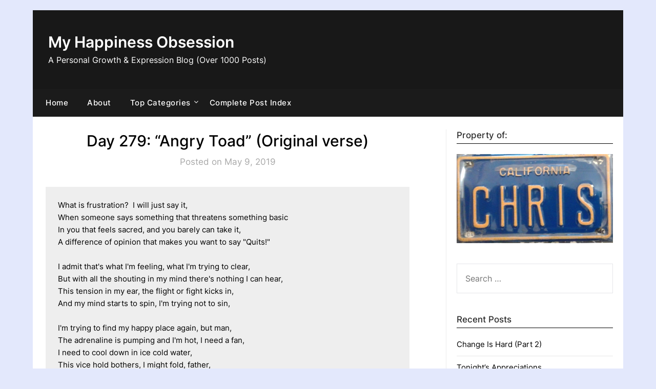

--- FILE ---
content_type: text/html; charset=UTF-8
request_url: https://myhappinessobsession.com/2019/05/09/day-279-angry-toad-original-verse/
body_size: 22493
content:
<!doctype html>
	<html lang="en-US">
	<head>
		<meta charset="UTF-8">
		<meta name="viewport" content="width=device-width, initial-scale=1">
		<link rel="profile" href="http://gmpg.org/xfn/11">
		<title>Day 279:  &#8220;Angry Toad&#8221; (Original verse) &#8211; My Happiness Obsession</title>
<meta name='robots' content='max-image-preview:large' />
<link rel='dns-prefetch' href='//secure.gravatar.com' />
<link rel='dns-prefetch' href='//stats.wp.com' />
<link rel='dns-prefetch' href='//fonts.googleapis.com' />
<link rel='dns-prefetch' href='//v0.wordpress.com' />
<link rel='preconnect' href='//c0.wp.com' />
<link rel="alternate" type="application/rss+xml" title="My Happiness Obsession &raquo; Feed" href="https://myhappinessobsession.com/feed/" />
<link rel="alternate" type="application/rss+xml" title="My Happiness Obsession &raquo; Comments Feed" href="https://myhappinessobsession.com/comments/feed/" />
<script type="text/javascript" id="wpp-js" src="https://myhappinessobsession.com/wp-content/plugins/wordpress-popular-posts/assets/js/wpp.min.js?ver=7.3.6" data-sampling="1" data-sampling-rate="100" data-api-url="https://myhappinessobsession.com/wp-json/wordpress-popular-posts" data-post-id="2662" data-token="41776b8e9d" data-lang="0" data-debug="0"></script>
<link rel="alternate" title="oEmbed (JSON)" type="application/json+oembed" href="https://myhappinessobsession.com/wp-json/oembed/1.0/embed?url=https%3A%2F%2Fmyhappinessobsession.com%2F2019%2F05%2F09%2Fday-279-angry-toad-original-verse%2F" />
<link rel="alternate" title="oEmbed (XML)" type="text/xml+oembed" href="https://myhappinessobsession.com/wp-json/oembed/1.0/embed?url=https%3A%2F%2Fmyhappinessobsession.com%2F2019%2F05%2F09%2Fday-279-angry-toad-original-verse%2F&#038;format=xml" />
<style id='wp-img-auto-sizes-contain-inline-css' type='text/css'>
img:is([sizes=auto i],[sizes^="auto," i]){contain-intrinsic-size:3000px 1500px}
/*# sourceURL=wp-img-auto-sizes-contain-inline-css */
</style>
<link rel='stylesheet' id='jetpack_related-posts-css' href='https://c0.wp.com/p/jetpack/15.4/modules/related-posts/related-posts.css' type='text/css' media='all' />
<style id='superb-addons-variable-fallbacks-inline-css' type='text/css'>
:root{--wp--preset--color--primary:#1f7cec;--wp--preset--color--primary-hover:#3993ff;--wp--preset--color--base:#fff;--wp--preset--color--featured:#0a284b;--wp--preset--color--contrast-light:#fff;--wp--preset--color--contrast-dark:#000;--wp--preset--color--mono-1:#0d3c74;--wp--preset--color--mono-2:#64748b;--wp--preset--color--mono-3:#e2e8f0;--wp--preset--color--mono-4:#f8fafc;--wp--preset--spacing--superbspacing-xxsmall:clamp(5px,1vw,10px);--wp--preset--spacing--superbspacing-xsmall:clamp(10px,2vw,20px);--wp--preset--spacing--superbspacing-small:clamp(20px,4vw,40px);--wp--preset--spacing--superbspacing-medium:clamp(30px,6vw,60px);--wp--preset--spacing--superbspacing-large:clamp(40px,8vw,80px);--wp--preset--spacing--superbspacing-xlarge:clamp(50px,10vw,100px);--wp--preset--spacing--superbspacing-xxlarge:clamp(60px,12vw,120px);--wp--preset--font-size--superbfont-tiny:clamp(10px,0.625rem + ((1vw - 3.2px) * 0.227),12px);--wp--preset--font-size--superbfont-xxsmall:clamp(12px,0.75rem + ((1vw - 3.2px) * 0.227),14px);--wp--preset--font-size--superbfont-xsmall:clamp(16px,1rem + ((1vw - 3.2px) * 1),16px);--wp--preset--font-size--superbfont-small:clamp(16px,1rem + ((1vw - 3.2px) * 0.227),18px);--wp--preset--font-size--superbfont-medium:clamp(18px,1.125rem + ((1vw - 3.2px) * 0.227),20px);--wp--preset--font-size--superbfont-large:clamp(24px,1.5rem + ((1vw - 3.2px) * 0.909),32px);--wp--preset--font-size--superbfont-xlarge:clamp(32px,2rem + ((1vw - 3.2px) * 1.818),48px);--wp--preset--font-size--superbfont-xxlarge:clamp(40px,2.5rem + ((1vw - 3.2px) * 2.727),64px)}.has-primary-color{color:var(--wp--preset--color--primary)!important}.has-primary-hover-color{color:var(--wp--preset--color--primary-hover)!important}.has-base-color{color:var(--wp--preset--color--base)!important}.has-featured-color{color:var(--wp--preset--color--featured)!important}.has-contrast-light-color{color:var(--wp--preset--color--contrast-light)!important}.has-contrast-dark-color{color:var(--wp--preset--color--contrast-dark)!important}.has-mono-1-color{color:var(--wp--preset--color--mono-1)!important}.has-mono-2-color{color:var(--wp--preset--color--mono-2)!important}.has-mono-3-color{color:var(--wp--preset--color--mono-3)!important}.has-mono-4-color{color:var(--wp--preset--color--mono-4)!important}.has-primary-background-color{background-color:var(--wp--preset--color--primary)!important}.has-primary-hover-background-color{background-color:var(--wp--preset--color--primary-hover)!important}.has-base-background-color{background-color:var(--wp--preset--color--base)!important}.has-featured-background-color{background-color:var(--wp--preset--color--featured)!important}.has-contrast-light-background-color{background-color:var(--wp--preset--color--contrast-light)!important}.has-contrast-dark-background-color{background-color:var(--wp--preset--color--contrast-dark)!important}.has-mono-1-background-color{background-color:var(--wp--preset--color--mono-1)!important}.has-mono-2-background-color{background-color:var(--wp--preset--color--mono-2)!important}.has-mono-3-background-color{background-color:var(--wp--preset--color--mono-3)!important}.has-mono-4-background-color{background-color:var(--wp--preset--color--mono-4)!important}.has-superbfont-tiny-font-size{font-size:var(--wp--preset--font-size--superbfont-tiny)!important}.has-superbfont-xxsmall-font-size{font-size:var(--wp--preset--font-size--superbfont-xxsmall)!important}.has-superbfont-xsmall-font-size{font-size:var(--wp--preset--font-size--superbfont-xsmall)!important}.has-superbfont-small-font-size{font-size:var(--wp--preset--font-size--superbfont-small)!important}.has-superbfont-medium-font-size{font-size:var(--wp--preset--font-size--superbfont-medium)!important}.has-superbfont-large-font-size{font-size:var(--wp--preset--font-size--superbfont-large)!important}.has-superbfont-xlarge-font-size{font-size:var(--wp--preset--font-size--superbfont-xlarge)!important}.has-superbfont-xxlarge-font-size{font-size:var(--wp--preset--font-size--superbfont-xxlarge)!important}
/*# sourceURL=superb-addons-variable-fallbacks-inline-css */
</style>
<style id='wp-emoji-styles-inline-css' type='text/css'>

	img.wp-smiley, img.emoji {
		display: inline !important;
		border: none !important;
		box-shadow: none !important;
		height: 1em !important;
		width: 1em !important;
		margin: 0 0.07em !important;
		vertical-align: -0.1em !important;
		background: none !important;
		padding: 0 !important;
	}
/*# sourceURL=wp-emoji-styles-inline-css */
</style>
<link rel='stylesheet' id='wp-block-library-css' href='https://c0.wp.com/c/6.9/wp-includes/css/dist/block-library/style.min.css' type='text/css' media='all' />
<style id='wp-block-social-links-inline-css' type='text/css'>
.wp-block-social-links{background:none;box-sizing:border-box;margin-left:0;padding-left:0;padding-right:0;text-indent:0}.wp-block-social-links .wp-social-link a,.wp-block-social-links .wp-social-link a:hover{border-bottom:0;box-shadow:none;text-decoration:none}.wp-block-social-links .wp-social-link svg{height:1em;width:1em}.wp-block-social-links .wp-social-link span:not(.screen-reader-text){font-size:.65em;margin-left:.5em;margin-right:.5em}.wp-block-social-links.has-small-icon-size{font-size:16px}.wp-block-social-links,.wp-block-social-links.has-normal-icon-size{font-size:24px}.wp-block-social-links.has-large-icon-size{font-size:36px}.wp-block-social-links.has-huge-icon-size{font-size:48px}.wp-block-social-links.aligncenter{display:flex;justify-content:center}.wp-block-social-links.alignright{justify-content:flex-end}.wp-block-social-link{border-radius:9999px;display:block}@media not (prefers-reduced-motion){.wp-block-social-link{transition:transform .1s ease}}.wp-block-social-link{height:auto}.wp-block-social-link a{align-items:center;display:flex;line-height:0}.wp-block-social-link:hover{transform:scale(1.1)}.wp-block-social-links .wp-block-social-link.wp-social-link{display:inline-block;margin:0;padding:0}.wp-block-social-links .wp-block-social-link.wp-social-link .wp-block-social-link-anchor,.wp-block-social-links .wp-block-social-link.wp-social-link .wp-block-social-link-anchor svg,.wp-block-social-links .wp-block-social-link.wp-social-link .wp-block-social-link-anchor:active,.wp-block-social-links .wp-block-social-link.wp-social-link .wp-block-social-link-anchor:hover,.wp-block-social-links .wp-block-social-link.wp-social-link .wp-block-social-link-anchor:visited{color:currentColor;fill:currentColor}:where(.wp-block-social-links:not(.is-style-logos-only)) .wp-social-link{background-color:#f0f0f0;color:#444}:where(.wp-block-social-links:not(.is-style-logos-only)) .wp-social-link-amazon{background-color:#f90;color:#fff}:where(.wp-block-social-links:not(.is-style-logos-only)) .wp-social-link-bandcamp{background-color:#1ea0c3;color:#fff}:where(.wp-block-social-links:not(.is-style-logos-only)) .wp-social-link-behance{background-color:#0757fe;color:#fff}:where(.wp-block-social-links:not(.is-style-logos-only)) .wp-social-link-bluesky{background-color:#0a7aff;color:#fff}:where(.wp-block-social-links:not(.is-style-logos-only)) .wp-social-link-codepen{background-color:#1e1f26;color:#fff}:where(.wp-block-social-links:not(.is-style-logos-only)) .wp-social-link-deviantart{background-color:#02e49b;color:#fff}:where(.wp-block-social-links:not(.is-style-logos-only)) .wp-social-link-discord{background-color:#5865f2;color:#fff}:where(.wp-block-social-links:not(.is-style-logos-only)) .wp-social-link-dribbble{background-color:#e94c89;color:#fff}:where(.wp-block-social-links:not(.is-style-logos-only)) .wp-social-link-dropbox{background-color:#4280ff;color:#fff}:where(.wp-block-social-links:not(.is-style-logos-only)) .wp-social-link-etsy{background-color:#f45800;color:#fff}:where(.wp-block-social-links:not(.is-style-logos-only)) .wp-social-link-facebook{background-color:#0866ff;color:#fff}:where(.wp-block-social-links:not(.is-style-logos-only)) .wp-social-link-fivehundredpx{background-color:#000;color:#fff}:where(.wp-block-social-links:not(.is-style-logos-only)) .wp-social-link-flickr{background-color:#0461dd;color:#fff}:where(.wp-block-social-links:not(.is-style-logos-only)) .wp-social-link-foursquare{background-color:#e65678;color:#fff}:where(.wp-block-social-links:not(.is-style-logos-only)) .wp-social-link-github{background-color:#24292d;color:#fff}:where(.wp-block-social-links:not(.is-style-logos-only)) .wp-social-link-goodreads{background-color:#eceadd;color:#382110}:where(.wp-block-social-links:not(.is-style-logos-only)) .wp-social-link-google{background-color:#ea4434;color:#fff}:where(.wp-block-social-links:not(.is-style-logos-only)) .wp-social-link-gravatar{background-color:#1d4fc4;color:#fff}:where(.wp-block-social-links:not(.is-style-logos-only)) .wp-social-link-instagram{background-color:#f00075;color:#fff}:where(.wp-block-social-links:not(.is-style-logos-only)) .wp-social-link-lastfm{background-color:#e21b24;color:#fff}:where(.wp-block-social-links:not(.is-style-logos-only)) .wp-social-link-linkedin{background-color:#0d66c2;color:#fff}:where(.wp-block-social-links:not(.is-style-logos-only)) .wp-social-link-mastodon{background-color:#3288d4;color:#fff}:where(.wp-block-social-links:not(.is-style-logos-only)) .wp-social-link-medium{background-color:#000;color:#fff}:where(.wp-block-social-links:not(.is-style-logos-only)) .wp-social-link-meetup{background-color:#f6405f;color:#fff}:where(.wp-block-social-links:not(.is-style-logos-only)) .wp-social-link-patreon{background-color:#000;color:#fff}:where(.wp-block-social-links:not(.is-style-logos-only)) .wp-social-link-pinterest{background-color:#e60122;color:#fff}:where(.wp-block-social-links:not(.is-style-logos-only)) .wp-social-link-pocket{background-color:#ef4155;color:#fff}:where(.wp-block-social-links:not(.is-style-logos-only)) .wp-social-link-reddit{background-color:#ff4500;color:#fff}:where(.wp-block-social-links:not(.is-style-logos-only)) .wp-social-link-skype{background-color:#0478d7;color:#fff}:where(.wp-block-social-links:not(.is-style-logos-only)) .wp-social-link-snapchat{background-color:#fefc00;color:#fff;stroke:#000}:where(.wp-block-social-links:not(.is-style-logos-only)) .wp-social-link-soundcloud{background-color:#ff5600;color:#fff}:where(.wp-block-social-links:not(.is-style-logos-only)) .wp-social-link-spotify{background-color:#1bd760;color:#fff}:where(.wp-block-social-links:not(.is-style-logos-only)) .wp-social-link-telegram{background-color:#2aabee;color:#fff}:where(.wp-block-social-links:not(.is-style-logos-only)) .wp-social-link-threads{background-color:#000;color:#fff}:where(.wp-block-social-links:not(.is-style-logos-only)) .wp-social-link-tiktok{background-color:#000;color:#fff}:where(.wp-block-social-links:not(.is-style-logos-only)) .wp-social-link-tumblr{background-color:#011835;color:#fff}:where(.wp-block-social-links:not(.is-style-logos-only)) .wp-social-link-twitch{background-color:#6440a4;color:#fff}:where(.wp-block-social-links:not(.is-style-logos-only)) .wp-social-link-twitter{background-color:#1da1f2;color:#fff}:where(.wp-block-social-links:not(.is-style-logos-only)) .wp-social-link-vimeo{background-color:#1eb7ea;color:#fff}:where(.wp-block-social-links:not(.is-style-logos-only)) .wp-social-link-vk{background-color:#4680c2;color:#fff}:where(.wp-block-social-links:not(.is-style-logos-only)) .wp-social-link-wordpress{background-color:#3499cd;color:#fff}:where(.wp-block-social-links:not(.is-style-logos-only)) .wp-social-link-whatsapp{background-color:#25d366;color:#fff}:where(.wp-block-social-links:not(.is-style-logos-only)) .wp-social-link-x{background-color:#000;color:#fff}:where(.wp-block-social-links:not(.is-style-logos-only)) .wp-social-link-yelp{background-color:#d32422;color:#fff}:where(.wp-block-social-links:not(.is-style-logos-only)) .wp-social-link-youtube{background-color:red;color:#fff}:where(.wp-block-social-links.is-style-logos-only) .wp-social-link{background:none}:where(.wp-block-social-links.is-style-logos-only) .wp-social-link svg{height:1.25em;width:1.25em}:where(.wp-block-social-links.is-style-logos-only) .wp-social-link-amazon{color:#f90}:where(.wp-block-social-links.is-style-logos-only) .wp-social-link-bandcamp{color:#1ea0c3}:where(.wp-block-social-links.is-style-logos-only) .wp-social-link-behance{color:#0757fe}:where(.wp-block-social-links.is-style-logos-only) .wp-social-link-bluesky{color:#0a7aff}:where(.wp-block-social-links.is-style-logos-only) .wp-social-link-codepen{color:#1e1f26}:where(.wp-block-social-links.is-style-logos-only) .wp-social-link-deviantart{color:#02e49b}:where(.wp-block-social-links.is-style-logos-only) .wp-social-link-discord{color:#5865f2}:where(.wp-block-social-links.is-style-logos-only) .wp-social-link-dribbble{color:#e94c89}:where(.wp-block-social-links.is-style-logos-only) .wp-social-link-dropbox{color:#4280ff}:where(.wp-block-social-links.is-style-logos-only) .wp-social-link-etsy{color:#f45800}:where(.wp-block-social-links.is-style-logos-only) .wp-social-link-facebook{color:#0866ff}:where(.wp-block-social-links.is-style-logos-only) .wp-social-link-fivehundredpx{color:#000}:where(.wp-block-social-links.is-style-logos-only) .wp-social-link-flickr{color:#0461dd}:where(.wp-block-social-links.is-style-logos-only) .wp-social-link-foursquare{color:#e65678}:where(.wp-block-social-links.is-style-logos-only) .wp-social-link-github{color:#24292d}:where(.wp-block-social-links.is-style-logos-only) .wp-social-link-goodreads{color:#382110}:where(.wp-block-social-links.is-style-logos-only) .wp-social-link-google{color:#ea4434}:where(.wp-block-social-links.is-style-logos-only) .wp-social-link-gravatar{color:#1d4fc4}:where(.wp-block-social-links.is-style-logos-only) .wp-social-link-instagram{color:#f00075}:where(.wp-block-social-links.is-style-logos-only) .wp-social-link-lastfm{color:#e21b24}:where(.wp-block-social-links.is-style-logos-only) .wp-social-link-linkedin{color:#0d66c2}:where(.wp-block-social-links.is-style-logos-only) .wp-social-link-mastodon{color:#3288d4}:where(.wp-block-social-links.is-style-logos-only) .wp-social-link-medium{color:#000}:where(.wp-block-social-links.is-style-logos-only) .wp-social-link-meetup{color:#f6405f}:where(.wp-block-social-links.is-style-logos-only) .wp-social-link-patreon{color:#000}:where(.wp-block-social-links.is-style-logos-only) .wp-social-link-pinterest{color:#e60122}:where(.wp-block-social-links.is-style-logos-only) .wp-social-link-pocket{color:#ef4155}:where(.wp-block-social-links.is-style-logos-only) .wp-social-link-reddit{color:#ff4500}:where(.wp-block-social-links.is-style-logos-only) .wp-social-link-skype{color:#0478d7}:where(.wp-block-social-links.is-style-logos-only) .wp-social-link-snapchat{color:#fff;stroke:#000}:where(.wp-block-social-links.is-style-logos-only) .wp-social-link-soundcloud{color:#ff5600}:where(.wp-block-social-links.is-style-logos-only) .wp-social-link-spotify{color:#1bd760}:where(.wp-block-social-links.is-style-logos-only) .wp-social-link-telegram{color:#2aabee}:where(.wp-block-social-links.is-style-logos-only) .wp-social-link-threads{color:#000}:where(.wp-block-social-links.is-style-logos-only) .wp-social-link-tiktok{color:#000}:where(.wp-block-social-links.is-style-logos-only) .wp-social-link-tumblr{color:#011835}:where(.wp-block-social-links.is-style-logos-only) .wp-social-link-twitch{color:#6440a4}:where(.wp-block-social-links.is-style-logos-only) .wp-social-link-twitter{color:#1da1f2}:where(.wp-block-social-links.is-style-logos-only) .wp-social-link-vimeo{color:#1eb7ea}:where(.wp-block-social-links.is-style-logos-only) .wp-social-link-vk{color:#4680c2}:where(.wp-block-social-links.is-style-logos-only) .wp-social-link-whatsapp{color:#25d366}:where(.wp-block-social-links.is-style-logos-only) .wp-social-link-wordpress{color:#3499cd}:where(.wp-block-social-links.is-style-logos-only) .wp-social-link-x{color:#000}:where(.wp-block-social-links.is-style-logos-only) .wp-social-link-yelp{color:#d32422}:where(.wp-block-social-links.is-style-logos-only) .wp-social-link-youtube{color:red}.wp-block-social-links.is-style-pill-shape .wp-social-link{width:auto}:root :where(.wp-block-social-links .wp-social-link a){padding:.25em}:root :where(.wp-block-social-links.is-style-logos-only .wp-social-link a){padding:0}:root :where(.wp-block-social-links.is-style-pill-shape .wp-social-link a){padding-left:.6666666667em;padding-right:.6666666667em}.wp-block-social-links:not(.has-icon-color):not(.has-icon-background-color) .wp-social-link-snapchat .wp-block-social-link-label{color:#000}
/*# sourceURL=https://c0.wp.com/c/6.9/wp-includes/blocks/social-links/style.min.css */
</style>
<style id='wp-block-verse-inline-css' type='text/css'>
pre.wp-block-verse{overflow:auto;white-space:pre-wrap}:where(pre.wp-block-verse){font-family:inherit}
/*# sourceURL=https://c0.wp.com/c/6.9/wp-includes/blocks/verse/style.min.css */
</style>
<style id='global-styles-inline-css' type='text/css'>
:root{--wp--preset--aspect-ratio--square: 1;--wp--preset--aspect-ratio--4-3: 4/3;--wp--preset--aspect-ratio--3-4: 3/4;--wp--preset--aspect-ratio--3-2: 3/2;--wp--preset--aspect-ratio--2-3: 2/3;--wp--preset--aspect-ratio--16-9: 16/9;--wp--preset--aspect-ratio--9-16: 9/16;--wp--preset--color--black: #000000;--wp--preset--color--cyan-bluish-gray: #abb8c3;--wp--preset--color--white: #ffffff;--wp--preset--color--pale-pink: #f78da7;--wp--preset--color--vivid-red: #cf2e2e;--wp--preset--color--luminous-vivid-orange: #ff6900;--wp--preset--color--luminous-vivid-amber: #fcb900;--wp--preset--color--light-green-cyan: #7bdcb5;--wp--preset--color--vivid-green-cyan: #00d084;--wp--preset--color--pale-cyan-blue: #8ed1fc;--wp--preset--color--vivid-cyan-blue: #0693e3;--wp--preset--color--vivid-purple: #9b51e0;--wp--preset--gradient--vivid-cyan-blue-to-vivid-purple: linear-gradient(135deg,rgb(6,147,227) 0%,rgb(155,81,224) 100%);--wp--preset--gradient--light-green-cyan-to-vivid-green-cyan: linear-gradient(135deg,rgb(122,220,180) 0%,rgb(0,208,130) 100%);--wp--preset--gradient--luminous-vivid-amber-to-luminous-vivid-orange: linear-gradient(135deg,rgb(252,185,0) 0%,rgb(255,105,0) 100%);--wp--preset--gradient--luminous-vivid-orange-to-vivid-red: linear-gradient(135deg,rgb(255,105,0) 0%,rgb(207,46,46) 100%);--wp--preset--gradient--very-light-gray-to-cyan-bluish-gray: linear-gradient(135deg,rgb(238,238,238) 0%,rgb(169,184,195) 100%);--wp--preset--gradient--cool-to-warm-spectrum: linear-gradient(135deg,rgb(74,234,220) 0%,rgb(151,120,209) 20%,rgb(207,42,186) 40%,rgb(238,44,130) 60%,rgb(251,105,98) 80%,rgb(254,248,76) 100%);--wp--preset--gradient--blush-light-purple: linear-gradient(135deg,rgb(255,206,236) 0%,rgb(152,150,240) 100%);--wp--preset--gradient--blush-bordeaux: linear-gradient(135deg,rgb(254,205,165) 0%,rgb(254,45,45) 50%,rgb(107,0,62) 100%);--wp--preset--gradient--luminous-dusk: linear-gradient(135deg,rgb(255,203,112) 0%,rgb(199,81,192) 50%,rgb(65,88,208) 100%);--wp--preset--gradient--pale-ocean: linear-gradient(135deg,rgb(255,245,203) 0%,rgb(182,227,212) 50%,rgb(51,167,181) 100%);--wp--preset--gradient--electric-grass: linear-gradient(135deg,rgb(202,248,128) 0%,rgb(113,206,126) 100%);--wp--preset--gradient--midnight: linear-gradient(135deg,rgb(2,3,129) 0%,rgb(40,116,252) 100%);--wp--preset--font-size--small: 13px;--wp--preset--font-size--medium: 20px;--wp--preset--font-size--large: 36px;--wp--preset--font-size--x-large: 42px;--wp--preset--spacing--20: 0.44rem;--wp--preset--spacing--30: 0.67rem;--wp--preset--spacing--40: 1rem;--wp--preset--spacing--50: 1.5rem;--wp--preset--spacing--60: 2.25rem;--wp--preset--spacing--70: 3.38rem;--wp--preset--spacing--80: 5.06rem;--wp--preset--shadow--natural: 6px 6px 9px rgba(0, 0, 0, 0.2);--wp--preset--shadow--deep: 12px 12px 50px rgba(0, 0, 0, 0.4);--wp--preset--shadow--sharp: 6px 6px 0px rgba(0, 0, 0, 0.2);--wp--preset--shadow--outlined: 6px 6px 0px -3px rgb(255, 255, 255), 6px 6px rgb(0, 0, 0);--wp--preset--shadow--crisp: 6px 6px 0px rgb(0, 0, 0);}:where(.is-layout-flex){gap: 0.5em;}:where(.is-layout-grid){gap: 0.5em;}body .is-layout-flex{display: flex;}.is-layout-flex{flex-wrap: wrap;align-items: center;}.is-layout-flex > :is(*, div){margin: 0;}body .is-layout-grid{display: grid;}.is-layout-grid > :is(*, div){margin: 0;}:where(.wp-block-columns.is-layout-flex){gap: 2em;}:where(.wp-block-columns.is-layout-grid){gap: 2em;}:where(.wp-block-post-template.is-layout-flex){gap: 1.25em;}:where(.wp-block-post-template.is-layout-grid){gap: 1.25em;}.has-black-color{color: var(--wp--preset--color--black) !important;}.has-cyan-bluish-gray-color{color: var(--wp--preset--color--cyan-bluish-gray) !important;}.has-white-color{color: var(--wp--preset--color--white) !important;}.has-pale-pink-color{color: var(--wp--preset--color--pale-pink) !important;}.has-vivid-red-color{color: var(--wp--preset--color--vivid-red) !important;}.has-luminous-vivid-orange-color{color: var(--wp--preset--color--luminous-vivid-orange) !important;}.has-luminous-vivid-amber-color{color: var(--wp--preset--color--luminous-vivid-amber) !important;}.has-light-green-cyan-color{color: var(--wp--preset--color--light-green-cyan) !important;}.has-vivid-green-cyan-color{color: var(--wp--preset--color--vivid-green-cyan) !important;}.has-pale-cyan-blue-color{color: var(--wp--preset--color--pale-cyan-blue) !important;}.has-vivid-cyan-blue-color{color: var(--wp--preset--color--vivid-cyan-blue) !important;}.has-vivid-purple-color{color: var(--wp--preset--color--vivid-purple) !important;}.has-black-background-color{background-color: var(--wp--preset--color--black) !important;}.has-cyan-bluish-gray-background-color{background-color: var(--wp--preset--color--cyan-bluish-gray) !important;}.has-white-background-color{background-color: var(--wp--preset--color--white) !important;}.has-pale-pink-background-color{background-color: var(--wp--preset--color--pale-pink) !important;}.has-vivid-red-background-color{background-color: var(--wp--preset--color--vivid-red) !important;}.has-luminous-vivid-orange-background-color{background-color: var(--wp--preset--color--luminous-vivid-orange) !important;}.has-luminous-vivid-amber-background-color{background-color: var(--wp--preset--color--luminous-vivid-amber) !important;}.has-light-green-cyan-background-color{background-color: var(--wp--preset--color--light-green-cyan) !important;}.has-vivid-green-cyan-background-color{background-color: var(--wp--preset--color--vivid-green-cyan) !important;}.has-pale-cyan-blue-background-color{background-color: var(--wp--preset--color--pale-cyan-blue) !important;}.has-vivid-cyan-blue-background-color{background-color: var(--wp--preset--color--vivid-cyan-blue) !important;}.has-vivid-purple-background-color{background-color: var(--wp--preset--color--vivid-purple) !important;}.has-black-border-color{border-color: var(--wp--preset--color--black) !important;}.has-cyan-bluish-gray-border-color{border-color: var(--wp--preset--color--cyan-bluish-gray) !important;}.has-white-border-color{border-color: var(--wp--preset--color--white) !important;}.has-pale-pink-border-color{border-color: var(--wp--preset--color--pale-pink) !important;}.has-vivid-red-border-color{border-color: var(--wp--preset--color--vivid-red) !important;}.has-luminous-vivid-orange-border-color{border-color: var(--wp--preset--color--luminous-vivid-orange) !important;}.has-luminous-vivid-amber-border-color{border-color: var(--wp--preset--color--luminous-vivid-amber) !important;}.has-light-green-cyan-border-color{border-color: var(--wp--preset--color--light-green-cyan) !important;}.has-vivid-green-cyan-border-color{border-color: var(--wp--preset--color--vivid-green-cyan) !important;}.has-pale-cyan-blue-border-color{border-color: var(--wp--preset--color--pale-cyan-blue) !important;}.has-vivid-cyan-blue-border-color{border-color: var(--wp--preset--color--vivid-cyan-blue) !important;}.has-vivid-purple-border-color{border-color: var(--wp--preset--color--vivid-purple) !important;}.has-vivid-cyan-blue-to-vivid-purple-gradient-background{background: var(--wp--preset--gradient--vivid-cyan-blue-to-vivid-purple) !important;}.has-light-green-cyan-to-vivid-green-cyan-gradient-background{background: var(--wp--preset--gradient--light-green-cyan-to-vivid-green-cyan) !important;}.has-luminous-vivid-amber-to-luminous-vivid-orange-gradient-background{background: var(--wp--preset--gradient--luminous-vivid-amber-to-luminous-vivid-orange) !important;}.has-luminous-vivid-orange-to-vivid-red-gradient-background{background: var(--wp--preset--gradient--luminous-vivid-orange-to-vivid-red) !important;}.has-very-light-gray-to-cyan-bluish-gray-gradient-background{background: var(--wp--preset--gradient--very-light-gray-to-cyan-bluish-gray) !important;}.has-cool-to-warm-spectrum-gradient-background{background: var(--wp--preset--gradient--cool-to-warm-spectrum) !important;}.has-blush-light-purple-gradient-background{background: var(--wp--preset--gradient--blush-light-purple) !important;}.has-blush-bordeaux-gradient-background{background: var(--wp--preset--gradient--blush-bordeaux) !important;}.has-luminous-dusk-gradient-background{background: var(--wp--preset--gradient--luminous-dusk) !important;}.has-pale-ocean-gradient-background{background: var(--wp--preset--gradient--pale-ocean) !important;}.has-electric-grass-gradient-background{background: var(--wp--preset--gradient--electric-grass) !important;}.has-midnight-gradient-background{background: var(--wp--preset--gradient--midnight) !important;}.has-small-font-size{font-size: var(--wp--preset--font-size--small) !important;}.has-medium-font-size{font-size: var(--wp--preset--font-size--medium) !important;}.has-large-font-size{font-size: var(--wp--preset--font-size--large) !important;}.has-x-large-font-size{font-size: var(--wp--preset--font-size--x-large) !important;}
/*# sourceURL=global-styles-inline-css */
</style>

<style id='classic-theme-styles-inline-css' type='text/css'>
/*! This file is auto-generated */
.wp-block-button__link{color:#fff;background-color:#32373c;border-radius:9999px;box-shadow:none;text-decoration:none;padding:calc(.667em + 2px) calc(1.333em + 2px);font-size:1.125em}.wp-block-file__button{background:#32373c;color:#fff;text-decoration:none}
/*# sourceURL=/wp-includes/css/classic-themes.min.css */
</style>
<link rel='stylesheet' id='superb-addons-patterns-css' href='https://myhappinessobsession.com/wp-content/plugins/superb-blocks/assets/css/patterns.min.css?ver=3.6.2' type='text/css' media='all' />
<link rel='stylesheet' id='superb-addons-enhancements-css' href='https://myhappinessobsession.com/wp-content/plugins/superb-blocks/assets/css/enhancements.min.css?ver=3.6.2' type='text/css' media='all' />
<link rel='stylesheet' id='wordpress-popular-posts-css-css' href='https://myhappinessobsession.com/wp-content/plugins/wordpress-popular-posts/assets/css/wpp.css?ver=7.3.6' type='text/css' media='all' />
<link rel='stylesheet' id='daily-newspaper-style-css' href='https://myhappinessobsession.com/wp-content/themes/newspaperly/style.css?ver=6.9' type='text/css' media='all' />
<link rel='stylesheet' id='daily-newspaper-css' href='https://myhappinessobsession.com/wp-content/themes/daily-newspaper/style.css?ver=1.0' type='text/css' media='all' />
<link rel='stylesheet' id='Inter-css' href='https://myhappinessobsession.com/wp-content/fonts/fda51a7ffc4edc7c1ed9d581bb59367a.css?ver=1.0' type='text/css' media='all' />
<link rel='stylesheet' id='font-awesome-css' href='https://myhappinessobsession.com/wp-content/themes/newspaperly/css/font-awesome.min.css?ver=6.9' type='text/css' media='all' />
<link rel='stylesheet' id='newspaperly-style-css' href='https://myhappinessobsession.com/wp-content/themes/daily-newspaper/style.css?ver=6.9' type='text/css' media='all' />
<style id='newspaperly-style-inline-css' type='text/css'>
.byline { clip: rect(1px, 1px, 1px, 1px); height: 1px; position: absolute; overflow: hidden; width: 1px; }
/*# sourceURL=newspaperly-style-inline-css */
</style>
<link rel='stylesheet' id='newspaperly-google-fonts-css' href='//fonts.googleapis.com/css?family=Lato%3A300%2C400%2C700%2C900%7CMerriweather%3A400%2C700&#038;ver=6.9' type='text/css' media='all' />
<link rel='stylesheet' id='sharedaddy-css' href='https://c0.wp.com/p/jetpack/15.4/modules/sharedaddy/sharing.css' type='text/css' media='all' />
<link rel='stylesheet' id='social-logos-css' href='https://c0.wp.com/p/jetpack/15.4/_inc/social-logos/social-logos.min.css' type='text/css' media='all' />
<link rel='stylesheet' id='scStyleSheets-css' href='https://myhappinessobsession.com/wp-content/plugins/share-buttons-widget/gt-styles.css?ver=6.9' type='text/css' media='all' />
<script type="text/javascript" id="jetpack_related-posts-js-extra">
/* <![CDATA[ */
var related_posts_js_options = {"post_heading":"h4"};
//# sourceURL=jetpack_related-posts-js-extra
/* ]]> */
</script>
<script type="text/javascript" src="https://c0.wp.com/p/jetpack/15.4/_inc/build/related-posts/related-posts.min.js" id="jetpack_related-posts-js"></script>
<script type="text/javascript" src="https://c0.wp.com/c/6.9/wp-includes/js/jquery/jquery.min.js" id="jquery-core-js"></script>
<script type="text/javascript" src="https://c0.wp.com/c/6.9/wp-includes/js/jquery/jquery-migrate.min.js" id="jquery-migrate-js"></script>
<link rel="https://api.w.org/" href="https://myhappinessobsession.com/wp-json/" /><link rel="alternate" title="JSON" type="application/json" href="https://myhappinessobsession.com/wp-json/wp/v2/posts/2662" /><link rel="EditURI" type="application/rsd+xml" title="RSD" href="https://myhappinessobsession.com/xmlrpc.php?rsd" />
<meta name="generator" content="WordPress 6.9" />
<link rel="canonical" href="https://myhappinessobsession.com/2019/05/09/day-279-angry-toad-original-verse/" />
<link rel='shortlink' href='https://wp.me/p7q7PB-GW' />
	<style>img#wpstats{display:none}</style>
		            <style id="wpp-loading-animation-styles">@-webkit-keyframes bgslide{from{background-position-x:0}to{background-position-x:-200%}}@keyframes bgslide{from{background-position-x:0}to{background-position-x:-200%}}.wpp-widget-block-placeholder,.wpp-shortcode-placeholder{margin:0 auto;width:60px;height:3px;background:#dd3737;background:linear-gradient(90deg,#dd3737 0%,#571313 10%,#dd3737 100%);background-size:200% auto;border-radius:3px;-webkit-animation:bgslide 1s infinite linear;animation:bgslide 1s infinite linear}</style>
            
		<style type="text/css">
			.header-widgets-wrapper, .content-wrap-bg { background-color:  }
			.featured-sidebar, .featured-sidebar ul li { border-color:  !important; }
			.page-numbers li a, .blogposts-list .blogpost-button, .page-numbers.current, span.page-numbers.dots { background: ; }
			.banner-widget-wrapper p, .banner-widget-wrapper h1, .banner-widget-wrapper h2, .banner-widget-wrapper h3, .banner-widget-wrapper h4, .banner-widget-wrapper h5, .banner-widget-wrapper h6, .banner-widget-wrapper ul, .banner-widget-wrapper{ color:  }
			.banner-widget-wrapper a, .banner-widget-wrapper a:hover, .banner-widget-wrapper a:active, .banner-widget-wrapper a:focus{ color: ; }
			.banner-widget-wrapper ul li { border-color: ; }
			body, .site, .swidgets-wrap h3, .post-data-text { background: ; }
			.site-title a, .site-description { color: ; }
			.header-bg { background-color: #181818 !important; }
			.main-navigation ul li a, .main-navigation ul li .sub-arrow, .super-menu .toggle-mobile-menu,.toggle-mobile-menu:before, .mobile-menu-active .smenu-hide { color: ; }
			#smobile-menu.show .main-navigation ul ul.children.active, #smobile-menu.show .main-navigation ul ul.sub-menu.active, #smobile-menu.show .main-navigation ul li, .smenu-hide.toggle-mobile-menu.menu-toggle, #smobile-menu.show .main-navigation ul li, .primary-menu ul li ul.children li, .primary-menu ul li ul.sub-menu li, .primary-menu .pmenu, .super-menu { border-color: ; border-bottom-color: ; }
			#secondary .widget h3, #secondary .widget h3 a, #secondary .widget h4, #secondary .widget h1, #secondary .widget h2, #secondary .widget h5, #secondary .widget h6 { color: ; }
			#secondary .widget a, #secondary a, #secondary .widget li a , #secondary span.sub-arrow{ color: ; }
			#secondary, #secondary .widget, #secondary .widget p, #secondary .widget li, .widget time.rpwe-time.published { color: ; }
			#secondary .swidgets-wrap, .featured-sidebar .search-field { border-color: ; }
			.site-info, .footer-column-three input.search-submit, .footer-column-three p, .footer-column-three li, .footer-column-three td, .footer-column-three th, .footer-column-three caption { color: ; }
			.footer-column-three h3, .footer-column-three h4, .footer-column-three h5, .footer-column-three h6, .footer-column-three h1, .footer-column-three h2, .footer-column-three h4, .footer-column-three h3 a { color: ; }
			.footer-column-three a, .footer-column-three li a, .footer-column-three .widget a, .footer-column-three .sub-arrow { color: ; }
			.footer-column-three h3:after { background: ; }
			.site-info, .widget ul li, .footer-column-three input.search-field, .footer-column-three input.search-submit { border-color: ; }
			.site-footer { background-color: ; }
			.archive .page-header h1, .blogposts-list h2 a, .blogposts-list h2 a:hover, .blogposts-list h2 a:active, .search-results h1.page-title { color: ; }
			.blogposts-list .post-data-text, .blogposts-list .post-data-text a{ color: ; }
			.blogposts-list p { color: ; }
			.page-numbers li a, .blogposts-list .blogpost-button, span.page-numbers.dots, .page-numbers.current, .page-numbers li a:hover { color: ; }
			.archive .page-header h1, .search-results h1.page-title, .blogposts-list.fbox, span.page-numbers.dots, .page-numbers li a, .page-numbers.current { border-color: ; }
			.blogposts-list .post-data-divider { background: ; }
			.page .comments-area .comment-author, .page .comments-area .comment-author a, .page .comments-area .comments-title, .page .content-area h1, .page .content-area h2, .page .content-area h3, .page .content-area h4, .page .content-area h5, .page .content-area h6, .page .content-area th, .single  .comments-area .comment-author, .single .comments-area .comment-author a, .single .comments-area .comments-title, .single .content-area h1, .single .content-area h2, .single .content-area h3, .single .content-area h4, .single .content-area h5, .single .content-area h6, .single .content-area th, .search-no-results h1, .error404 h1 { color: ; }
			.single .post-data-text, .page .post-data-text, .page .post-data-text a, .single .post-data-text a, .comments-area .comment-meta .comment-metadata a { color: ; }
			.page .content-area p, .page article, .page .content-area table, .page .content-area dd, .page .content-area dt, .page .content-area address, .page .content-area .entry-content, .page .content-area li, .page .content-area ol, .single .content-area p, .single article, .single .content-area table, .single .content-area dd, .single .content-area dt, .single .content-area address, .single .entry-content, .single .content-area li, .single .content-area ol, .search-no-results .page-content p { color: ; }
			.single .entry-content a, .page .entry-content a, .comment-content a, .comments-area .reply a, .logged-in-as a, .comments-area .comment-respond a { color: ; }
			.comments-area p.form-submit input { background: ; }
			.error404 .page-content p, .error404 input.search-submit, .search-no-results input.search-submit { color: ; }
			.page .comments-area, .page article.fbox, .page article tr, .page .comments-area ol.comment-list ol.children li, .page .comments-area ol.comment-list .comment, .single .comments-area, .single article.fbox, .single article tr, .comments-area ol.comment-list ol.children li, .comments-area ol.comment-list .comment, .error404 main#main, .error404 .search-form label, .search-no-results .search-form label, .error404 input.search-submit, .search-no-results input.search-submit, .error404 main#main, .search-no-results section.fbox.no-results.not-found{ border-color: ; }
			.single .post-data-divider, .page .post-data-divider { background: ; }
			.single .comments-area p.form-submit input, .page .comments-area p.form-submit input { color: ; }
			.bottom-header-wrapper { padding-top: px; }
			.bottom-header-wrapper { padding-bottom: px; }
			.bottom-header-wrapper { background: ; }
			.bottom-header-wrapper *{ color: ; }
			.header-widget a, .header-widget li a, .header-widget i.fa { color: ; }
			.header-widget, .header-widget p, .header-widget li, .header-widget .textwidget { color: ; }
			.header-widget .widget-title, .header-widget h1, .header-widget h3, .header-widget h2, .header-widget h4, .header-widget h5, .header-widget h6{ color: ; }
			.header-widget.swidgets-wrap, .header-widget ul li, .header-widget .search-field { border-color: ; }
			.header-widgets-wrapper .swidgets-wrap{ background: ; }
			.primary-menu .pmenu, .super-menu, #smobile-menu, .primary-menu ul li ul.children, .primary-menu ul li ul.sub-menu { background-color: ; }
			#secondary .swidgets-wrap{ background: ; }
			#secondary .swidget { border-color: ; }
			.archive article.fbox, .search-results article.fbox, .blog article.fbox { background: ; }
			.comments-area, .single article.fbox, .page article.fbox { background: ; }
		</style>
	
		<style type="text/css">
			.header-widgets-wrapper, .content-wrap-bg { background-color:  }
			.featured-sidebar, .featured-sidebar ul li { border-color:  !important; }
			.page-numbers li a, .blogposts-list .blogpost-button, .page-numbers.current, span.page-numbers.dots { background: ; }
			.banner-widget-wrapper p, .banner-widget-wrapper h1, .banner-widget-wrapper h2, .banner-widget-wrapper h3, .banner-widget-wrapper h4, .banner-widget-wrapper h5, .banner-widget-wrapper h6, .banner-widget-wrapper ul, .banner-widget-wrapper{ color:  }
			.banner-widget-wrapper a, .banner-widget-wrapper a:hover, .banner-widget-wrapper a:active, .banner-widget-wrapper a:focus{ color: ; }
			.banner-widget-wrapper ul li { border-color: ; }
			body, .site, .swidgets-wrap h3, .post-data-text { background: ; }
			.site-title a, .site-description { color: ; }
			.header-bg { background-color: #181818 !important; }
			.main-navigation ul li a, .main-navigation ul li .sub-arrow, .super-menu .toggle-mobile-menu,.toggle-mobile-menu:before, .mobile-menu-active .smenu-hide { color: ; }
			#smobile-menu.show .main-navigation ul ul.children.active, #smobile-menu.show .main-navigation ul ul.sub-menu.active, #smobile-menu.show .main-navigation ul li, .smenu-hide.toggle-mobile-menu.menu-toggle, #smobile-menu.show .main-navigation ul li, .primary-menu ul li ul.children li, .primary-menu ul li ul.sub-menu li, .primary-menu .pmenu, .super-menu { border-color: ; border-bottom-color: ; }
			#secondary .widget h3, #secondary .widget h3 a, #secondary .widget h4, #secondary .widget h1, #secondary .widget h2, #secondary .widget h5, #secondary .widget h6 { color: ; }
			#secondary .widget a, #secondary a, #secondary .widget li a , #secondary span.sub-arrow{ color: ; }
			#secondary, #secondary .widget, #secondary .widget p, #secondary .widget li, .widget time.rpwe-time.published { color: ; }
			#secondary .swidgets-wrap, .featured-sidebar .search-field { border-color: ; }
			.site-info, .footer-column-three input.search-submit, .footer-column-three p, .footer-column-three li, .footer-column-three td, .footer-column-three th, .footer-column-three caption { color: ; }
			.footer-column-three h3, .footer-column-three h4, .footer-column-three h5, .footer-column-three h6, .footer-column-three h1, .footer-column-three h2, .footer-column-three h4, .footer-column-three h3 a { color: ; }
			.footer-column-three a, .footer-column-three li a, .footer-column-three .widget a, .footer-column-three .sub-arrow { color: ; }
			.footer-column-three h3:after { background: ; }
			.site-info, .widget ul li, .footer-column-three input.search-field, .footer-column-three input.search-submit { border-color: ; }
			.site-footer { background-color: ; }
			.archive .page-header h1, .blogposts-list h2 a, .blogposts-list h2 a:hover, .blogposts-list h2 a:active, .search-results h1.page-title { color: ; }
			.blogposts-list .post-data-text, .blogposts-list .post-data-text a{ color: ; }
			.blogposts-list p { color: ; }
			.page-numbers li a, .blogposts-list .blogpost-button, span.page-numbers.dots, .page-numbers.current, .page-numbers li a:hover { color: ; }
			.archive .page-header h1, .search-results h1.page-title, .blogposts-list.fbox, span.page-numbers.dots, .page-numbers li a, .page-numbers.current { border-color: ; }
			.blogposts-list .post-data-divider { background: ; }
			.page .comments-area .comment-author, .page .comments-area .comment-author a, .page .comments-area .comments-title, .page .content-area h1, .page .content-area h2, .page .content-area h3, .page .content-area h4, .page .content-area h5, .page .content-area h6, .page .content-area th, .single  .comments-area .comment-author, .single .comments-area .comment-author a, .single .comments-area .comments-title, .single .content-area h1, .single .content-area h2, .single .content-area h3, .single .content-area h4, .single .content-area h5, .single .content-area h6, .single .content-area th, .search-no-results h1, .error404 h1 { color: ; }
			.single .post-data-text, .page .post-data-text, .page .post-data-text a, .single .post-data-text a, .comments-area .comment-meta .comment-metadata a { color: ; }
			.page .content-area p, .page article, .page .content-area table, .page .content-area dd, .page .content-area dt, .page .content-area address, .page .content-area .entry-content, .page .content-area li, .page .content-area ol, .single .content-area p, .single article, .single .content-area table, .single .content-area dd, .single .content-area dt, .single .content-area address, .single .entry-content, .single .content-area li, .single .content-area ol, .search-no-results .page-content p { color: ; }
			.single .entry-content a, .page .entry-content a, .comment-content a, .comments-area .reply a, .logged-in-as a, .comments-area .comment-respond a { color: ; }
			.comments-area p.form-submit input { background: ; }
			.error404 .page-content p, .error404 input.search-submit, .search-no-results input.search-submit { color: ; }
			.page .comments-area, .page article.fbox, .page article tr, .page .comments-area ol.comment-list ol.children li, .page .comments-area ol.comment-list .comment, .single .comments-area, .single article.fbox, .single article tr, .comments-area ol.comment-list ol.children li, .comments-area ol.comment-list .comment, .error404 main#main, .error404 .search-form label, .search-no-results .search-form label, .error404 input.search-submit, .search-no-results input.search-submit, .error404 main#main, .search-no-results section.fbox.no-results.not-found{ border-color: ; }
			.single .post-data-divider, .page .post-data-divider { background: ; }
			.single .comments-area p.form-submit input, .page .comments-area p.form-submit input { color: ; }
			.bottom-header-wrapper { padding-top: px; }
			.bottom-header-wrapper { padding-bottom: px; }
			.bottom-header-wrapper { background: ; }
			.bottom-header-wrapper *{ color: ; }
			.header-widget a, .header-widget li a, .header-widget i.fa { color: ; }
			.header-widget, .header-widget p, .header-widget li, .header-widget .textwidget { color: ; }
			.header-widget .widget-title, .header-widget h1, .header-widget h3, .header-widget h2, .header-widget h4, .header-widget h5, .header-widget h6{ color: ; }
			.header-widget.swidgets-wrap, .header-widget ul li, .header-widget .search-field { border-color: ; }
			.header-widgets-wrapper .swidgets-wrap{ background: ; }
			.primary-menu .pmenu, .super-menu, #smobile-menu, .primary-menu ul li ul.children, .primary-menu ul li ul.sub-menu { background-color: ; }
			#secondary .swidgets-wrap{ background: ; }
			#secondary .swidget { border-color: ; }
			.archive article.fbox, .search-results article.fbox, .blog article.fbox { background: ; }
			.comments-area, .single article.fbox, .page article.fbox { background: ; }
		</style>
		<style type="text/css">
	.sheader .content-wrap .header-bg {
		background: url();
		background-size: cover;
	}

	.site-title a,
	.site-description {
		color: #ffffff;
	}

	
	"
			.site-title a,
		.site-description {
			color: #ffffff;
		}
	</style>
<style type="text/css" id="custom-background-css">
body.custom-background { background-color: #e3e8fc; }
</style>
	
<!-- Jetpack Open Graph Tags -->
<meta property="og:type" content="article" />
<meta property="og:title" content="Day 279:  &#8220;Angry Toad&#8221; (Original verse)" />
<meta property="og:url" content="https://myhappinessobsession.com/2019/05/09/day-279-angry-toad-original-verse/" />
<meta property="og:description" content="What is frustration? I will just say it,When someone says something that threatens something basicIn you that feels sacred, and you barely can take it,A difference of opinion that makes you want to…" />
<meta property="article:published_time" content="2019-05-10T00:48:43+00:00" />
<meta property="article:modified_time" content="2019-07-31T23:10:30+00:00" />
<meta property="og:site_name" content="My Happiness Obsession" />
<meta property="og:image" content="https://s0.wp.com/i/blank.jpg" />
<meta property="og:image:width" content="200" />
<meta property="og:image:height" content="200" />
<meta property="og:image:alt" content="" />
<meta property="og:locale" content="en_US" />
<meta name="twitter:text:title" content="Day 279:  &#8220;Angry Toad&#8221; (Original verse)" />
<meta name="twitter:image" content="https://myhappinessobsession.com/wp-content/uploads/2016/05/20160515_230254-copy-e1496417498342.jpg" />
<meta name="twitter:card" content="summary" />

<!-- End Jetpack Open Graph Tags -->
<link rel="icon" href="https://myhappinessobsession.com/wp-content/uploads/2016/05/20160515_230254-copy-150x150.jpg" sizes="32x32" />
<link rel="icon" href="https://myhappinessobsession.com/wp-content/uploads/2016/05/20160515_230254-copy-e1496417498342.jpg" sizes="192x192" />
<link rel="apple-touch-icon" href="https://myhappinessobsession.com/wp-content/uploads/2016/05/20160515_230254-copy-e1496417498342.jpg" />
<meta name="msapplication-TileImage" content="https://myhappinessobsession.com/wp-content/uploads/2016/05/20160515_230254-copy-e1496417498342.jpg" />
	</head>

	<body class="wp-singular post-template-default single single-post postid-2662 single-format-standard custom-background wp-theme-newspaperly wp-child-theme-daily-newspaper masthead-fixed author-hidden">
		
		<a class="skip-link screen-reader-text" href="#content">Skip to content</a>

		
		<div id="page" class="site">
			<header id="masthead" class="sheader site-header clearfix">
				<div class="content-wrap">

					<!-- Header background color and image is added to class below -->
					<div class="header-bg">
													<div class="site-branding">
																
								<!-- If you are viewing the a sub page, make the title a paragraph -->
								<p class="site-title"><a href="https://myhappinessobsession.com/" rel="home">My Happiness Obsession</a></p>
																<p class="site-description">A Personal Growth &amp; Expression Blog (Over 1000 Posts)</p>
								
						</div>
															</div>
			</div>

			<!-- Navigation below these lines, move it up if you want it above the header -->
			<nav id="primary-site-navigation" class="primary-menu main-navigation clearfix">
				<a href="#" id="pull" class="smenu-hide toggle-mobile-menu menu-toggle" aria-controls="secondary-menu" aria-expanded="false">Menu</a>
				<div class="content-wrap text-center">
					<div class="center-main-menu">
						<div class="menu-top-container"><ul id="primary-menu" class="pmenu"><li id="menu-item-107" class="menu-item menu-item-type-custom menu-item-object-custom menu-item-home menu-item-107"><a href="http://myhappinessobsession.com">Home</a></li>
<li id="menu-item-108" class="menu-item menu-item-type-post_type menu-item-object-page menu-item-108"><a href="https://myhappinessobsession.com/about/">About</a></li>
<li id="menu-item-5184" class="menu-item menu-item-type-taxonomy menu-item-object-category menu-item-has-children menu-item-5184"><a href="https://myhappinessobsession.com/category/personal-growth/">Top Categories</a>
<ul class="sub-menu">
	<li id="menu-item-5189" class="menu-item menu-item-type-taxonomy menu-item-object-category menu-item-5189"><a href="https://myhappinessobsession.com/category/personal-growth/">Personal Growth</a></li>
	<li id="menu-item-5185" class="menu-item menu-item-type-taxonomy menu-item-object-category menu-item-5185"><a href="https://myhappinessobsession.com/category/money/">Money &amp; Investing</a></li>
	<li id="menu-item-5186" class="menu-item menu-item-type-taxonomy menu-item-object-category menu-item-5186"><a href="https://myhappinessobsession.com/category/law-of-attraction/">Law of Attraction</a></li>
	<li id="menu-item-5187" class="menu-item menu-item-type-taxonomy menu-item-object-category menu-item-5187"><a href="https://myhappinessobsession.com/category/blogging/">Blogging</a></li>
	<li id="menu-item-5188" class="menu-item menu-item-type-taxonomy menu-item-object-category menu-item-5188"><a href="https://myhappinessobsession.com/category/health/">Running &amp; Health</a></li>
</ul>
</li>
<li id="menu-item-758" class="menu-item menu-item-type-post_type menu-item-object-page menu-item-758"><a href="https://myhappinessobsession.com/complete-post-index/">Complete Post Index</a></li>
</ul></div>					</div>
				</div>
			</nav>
			<div class="content-wrap">
				<div class="super-menu clearfix">
					<div class="super-menu-inner">
						<a href="#" id="pull" class="toggle-mobile-menu menu-toggle" aria-controls="secondary-menu" aria-expanded="false">Menu</a>
					</div>
				</div>
			</div>
			<div id="mobile-menu-overlay"></div>
			<!-- Navigation above these lines, move it up if you want it above the header -->
		</header>

		<div class="content-wrap">


			<!-- Upper widgets -->
			<div class="header-widgets-wrapper">
				
				
							</div>

		</div>

		<div id="content" class="site-content clearfix">
			<div class="content-wrap">
				<div class="content-wrap-bg">

	<div id="primary" class="featured-content content-area">
		<main id="main" class="site-main">

		
<article id="post-2662" class="posts-entry fbox post-2662 post type-post status-publish format-standard hentry category-creative-writing">
			<header class="entry-header">
		<h1 class="entry-title">Day 279:  &#8220;Angry Toad&#8221; (Original verse)</h1>		<div class="entry-meta">
			<div class="blog-data-wrapper">
				<div class="post-data-divider"></div>
				<div class="post-data-positioning">
					<div class="post-data-text">
						Posted on May 9, 2019					</div>
				</div>
			</div>
		</div><!-- .entry-meta -->
			</header><!-- .entry-header -->

	<div class="entry-content">
		
<pre class="wp-block-verse">What is frustration?  I will just say it,<br>When someone says something that threatens something basic<br>In you that feels sacred, and you barely can take it,<br>A difference of opinion that makes you want to say "Quits!"<br><br>I admit that's what I'm feeling, what I'm trying to clear,<br>But with all the shouting in my mind there's nothing I can hear,<br>This tension in my ear, the flight or fight kicks in,<br>And my mind starts to spin, I'm trying not to sin,<br><br>I'm trying to find my happy place again, but man,<br>The adrenaline is pumping and I'm hot, I need a fan,<br>I need to cool down in ice cold water,  <br>This vice hold bothers, I might fold, father,<br><br>My temper has got me in its grips,<br>And anger wants to pass between these two lips,<br>But before I let slip something I'd regret,<br>I'm not gonna let myself act just yet,<br><br>I'm gonna calm down, cool the bomb down,<br>Before I light the fuse and blow up the town.<br>I can find my center, I can regain my poise,<br>I can find alignment and rise above the noise<br><br>And hear a different voice, one of passion and mercy,<br>Instead of an intolerance that badgers and hurts me,<br>I'd rather be first, see, to bury the hatchet,<br>my clarity matters though I'm very distracted<br><br>It would be terribly tragic, and totally not needed,<br>If this message of serenity was not heeded<br>I've got freedom, and so I take the higher road,<br>Man I'll be the prince, and not the angry toad!</pre>
<div class="sharedaddy sd-sharing-enabled"><div class="robots-nocontent sd-block sd-social sd-social-icon sd-sharing"><h3 class="sd-title">Share this:</h3><div class="sd-content"><ul><li class="share-twitter"><a rel="nofollow noopener noreferrer"
				data-shared="sharing-twitter-2662"
				class="share-twitter sd-button share-icon no-text"
				href="https://myhappinessobsession.com/2019/05/09/day-279-angry-toad-original-verse/?share=twitter"
				target="_blank"
				aria-labelledby="sharing-twitter-2662"
				>
				<span id="sharing-twitter-2662" hidden>Click to share on X (Opens in new window)</span>
				<span>X</span>
			</a></li><li class="share-facebook"><a rel="nofollow noopener noreferrer"
				data-shared="sharing-facebook-2662"
				class="share-facebook sd-button share-icon no-text"
				href="https://myhappinessobsession.com/2019/05/09/day-279-angry-toad-original-verse/?share=facebook"
				target="_blank"
				aria-labelledby="sharing-facebook-2662"
				>
				<span id="sharing-facebook-2662" hidden>Click to share on Facebook (Opens in new window)</span>
				<span>Facebook</span>
			</a></li><li class="share-end"></li></ul></div></div></div>
<div id='jp-relatedposts' class='jp-relatedposts' >
	
</div>
			</div><!-- .entry-content -->
</article><!-- #post-2662 -->

		</main><!-- #main -->
	</div><!-- #primary -->


<aside id="secondary" class="featured-sidebar widget-area">
	<section id="media_image-2" class="fbox swidgets-wrap widget widget_media_image"><div class="swidget"><div class="sidebar-title-border"><h3 class="widget-title">Property of:</h3></div></div><img class="image aligncenter" src="http://myhappinessobsession.com/wp-content/uploads/2016/05/20160515_230254-copy.jpg" alt="" width="549" height="313" decoding="async" loading="lazy" /></section><section id="search-2" class="fbox swidgets-wrap widget widget_search"><form role="search" method="get" class="search-form" action="https://myhappinessobsession.com/">
				<label>
					<span class="screen-reader-text">Search for:</span>
					<input type="search" class="search-field" placeholder="Search &hellip;" value="" name="s" />
				</label>
				<input type="submit" class="search-submit" value="Search" />
			</form></section>
		<section id="recent-posts-2" class="fbox swidgets-wrap widget widget_recent_entries">
		<div class="swidget"><div class="sidebar-title-border"><h3 class="widget-title">Recent Posts</h3></div></div>
		<ul>
											<li>
					<a href="https://myhappinessobsession.com/2026/01/21/change-is-hard-part-2/">Change Is Hard (Part 2)</a>
									</li>
											<li>
					<a href="https://myhappinessobsession.com/2026/01/19/tonights-appreciations-12/">Tonight&#8217;s Appreciations</a>
									</li>
											<li>
					<a href="https://myhappinessobsession.com/2026/01/18/the-art-of-allowing-enjoyment/">The Art of Allowing Enjoyment</a>
									</li>
											<li>
					<a href="https://myhappinessobsession.com/2026/01/17/no-complaints-here/">No Complaints Here</a>
									</li>
											<li>
					<a href="https://myhappinessobsession.com/2026/01/16/my-transformation-from-money-avoider-to-empowered-saver/">My Transformation from Money Avoider to Empowered Saver</a>
									</li>
					</ul>

		</section><section id="tag_cloud-2" class="fbox swidgets-wrap widget widget_tag_cloud"><div class="swidget"><div class="sidebar-title-border"><h3 class="widget-title">Read Posts by Category</h3></div></div><div class="tagcloud"><a href="https://myhappinessobsession.com/category/blogging/" class="tag-cloud-link tag-link-35 tag-link-position-1" style="font-size: 19.554585152838pt;" aria-label="Blogging (155 items)">Blogging<span class="tag-link-count"> (155)</span></a>
<a href="https://myhappinessobsession.com/category/books/" class="tag-cloud-link tag-link-20 tag-link-position-2" style="font-size: 18.270742358079pt;" aria-label="Books (94 items)">Books<span class="tag-link-count"> (94)</span></a>
<a href="https://myhappinessobsession.com/category/creative-writing/" class="tag-cloud-link tag-link-65 tag-link-position-3" style="font-size: 17.781659388646pt;" aria-label="Creative Writing (78 items)">Creative Writing<span class="tag-link-count"> (78)</span></a>
<a href="https://myhappinessobsession.com/category/my-creativity/" class="tag-cloud-link tag-link-34 tag-link-position-4" style="font-size: 18.2096069869pt;" aria-label="Creativity Topics (93 items)">Creativity Topics<span class="tag-link-count"> (93)</span></a>
<a href="https://myhappinessobsession.com/category/higher-self/" class="tag-cloud-link tag-link-11 tag-link-position-5" style="font-size: 18.148471615721pt;" aria-label="Higher Self (90 items)">Higher Self<span class="tag-link-count"> (90)</span></a>
<a href="https://myhappinessobsession.com/category/home-life/" class="tag-cloud-link tag-link-69 tag-link-position-6" style="font-size: 14.602620087336pt;" aria-label="Home Life (23 items)">Home Life<span class="tag-link-count"> (23)</span></a>
<a href="https://myhappinessobsession.com/category/law-of-attraction/" class="tag-cloud-link tag-link-36 tag-link-position-7" style="font-size: 19.554585152838pt;" aria-label="Law of Attraction (154 items)">Law of Attraction<span class="tag-link-count"> (154)</span></a>
<a href="https://myhappinessobsession.com/category/miscellaneous-topics/" class="tag-cloud-link tag-link-39 tag-link-position-8" style="font-size: 19.310043668122pt;" aria-label="Miscellaneous (139 items)">Miscellaneous<span class="tag-link-count"> (139)</span></a>
<a href="https://myhappinessobsession.com/category/money/" class="tag-cloud-link tag-link-7 tag-link-position-9" style="font-size: 19.493449781659pt;" aria-label="Money &amp; Investing (150 items)">Money &amp; Investing<span class="tag-link-count"> (150)</span></a>
<a href="https://myhappinessobsession.com/category/movies/" class="tag-cloud-link tag-link-70 tag-link-position-10" style="font-size: 13.685589519651pt;" aria-label="Movies (16 items)">Movies<span class="tag-link-count"> (16)</span></a>
<a href="https://myhappinessobsession.com/category/music-career/" class="tag-cloud-link tag-link-29 tag-link-position-11" style="font-size: 17.170305676856pt;" aria-label="Music Career (62 items)">Music Career<span class="tag-link-count"> (62)</span></a>
<a href="https://myhappinessobsession.com/category/original-music/" class="tag-cloud-link tag-link-41 tag-link-position-12" style="font-size: 16.92576419214pt;" aria-label="Original Music (57 items)">Original Music<span class="tag-link-count"> (57)</span></a>
<a href="https://myhappinessobsession.com/category/personal-growth/" class="tag-cloud-link tag-link-37 tag-link-position-13" style="font-size: 22pt;" aria-label="Personal Growth (387 items)">Personal Growth<span class="tag-link-count"> (387)</span></a>
<a href="https://myhappinessobsession.com/category/health/" class="tag-cloud-link tag-link-40 tag-link-position-14" style="font-size: 19.187772925764pt;" aria-label="Running &amp; Health (135 items)">Running &amp; Health<span class="tag-link-count"> (135)</span></a>
<a href="https://myhappinessobsession.com/category/shenanigans-ruminations/" class="tag-cloud-link tag-link-33 tag-link-position-15" style="font-size: 18.087336244541pt;" aria-label="Shenanigans &amp; Ruminations (89 items)">Shenanigans &amp; Ruminations<span class="tag-link-count"> (89)</span></a>
<a href="https://myhappinessobsession.com/category/uncategorized/" class="tag-cloud-link tag-link-1 tag-link-position-16" style="font-size: 8pt;" aria-label="uncategorized (1 item)">uncategorized<span class="tag-link-count"> (1)</span></a></div>
</section><section id="archives-2" class="fbox swidgets-wrap widget widget_archive"><div class="swidget"><div class="sidebar-title-border"><h3 class="widget-title">Archives</h3></div></div>		<label class="screen-reader-text" for="archives-dropdown-2">Archives</label>
		<select id="archives-dropdown-2" name="archive-dropdown">
			
			<option value="">Select Month</option>
				<option value='https://myhappinessobsession.com/2026/01/'> January 2026 &nbsp;(17)</option>
	<option value='https://myhappinessobsession.com/2025/12/'> December 2025 &nbsp;(1)</option>
	<option value='https://myhappinessobsession.com/2024/11/'> November 2024 &nbsp;(2)</option>
	<option value='https://myhappinessobsession.com/2024/10/'> October 2024 &nbsp;(31)</option>
	<option value='https://myhappinessobsession.com/2024/06/'> June 2024 &nbsp;(30)</option>
	<option value='https://myhappinessobsession.com/2024/01/'> January 2024 &nbsp;(31)</option>
	<option value='https://myhappinessobsession.com/2023/08/'> August 2023 &nbsp;(12)</option>
	<option value='https://myhappinessobsession.com/2023/07/'> July 2023 &nbsp;(27)</option>
	<option value='https://myhappinessobsession.com/2023/06/'> June 2023 &nbsp;(26)</option>
	<option value='https://myhappinessobsession.com/2023/05/'> May 2023 &nbsp;(30)</option>
	<option value='https://myhappinessobsession.com/2023/04/'> April 2023 &nbsp;(26)</option>
	<option value='https://myhappinessobsession.com/2023/03/'> March 2023 &nbsp;(30)</option>
	<option value='https://myhappinessobsession.com/2023/02/'> February 2023 &nbsp;(28)</option>
	<option value='https://myhappinessobsession.com/2023/01/'> January 2023 &nbsp;(16)</option>
	<option value='https://myhappinessobsession.com/2022/12/'> December 2022 &nbsp;(19)</option>
	<option value='https://myhappinessobsession.com/2022/11/'> November 2022 &nbsp;(30)</option>
	<option value='https://myhappinessobsession.com/2022/10/'> October 2022 &nbsp;(31)</option>
	<option value='https://myhappinessobsession.com/2022/09/'> September 2022 &nbsp;(30)</option>
	<option value='https://myhappinessobsession.com/2022/08/'> August 2022 &nbsp;(31)</option>
	<option value='https://myhappinessobsession.com/2022/07/'> July 2022 &nbsp;(29)</option>
	<option value='https://myhappinessobsession.com/2022/01/'> January 2022 &nbsp;(4)</option>
	<option value='https://myhappinessobsession.com/2021/04/'> April 2021 &nbsp;(1)</option>
	<option value='https://myhappinessobsession.com/2021/03/'> March 2021 &nbsp;(2)</option>
	<option value='https://myhappinessobsession.com/2021/02/'> February 2021 &nbsp;(1)</option>
	<option value='https://myhappinessobsession.com/2021/01/'> January 2021 &nbsp;(2)</option>
	<option value='https://myhappinessobsession.com/2020/12/'> December 2020 &nbsp;(28)</option>
	<option value='https://myhappinessobsession.com/2020/11/'> November 2020 &nbsp;(30)</option>
	<option value='https://myhappinessobsession.com/2020/10/'> October 2020 &nbsp;(26)</option>
	<option value='https://myhappinessobsession.com/2020/06/'> June 2020 &nbsp;(30)</option>
	<option value='https://myhappinessobsession.com/2020/04/'> April 2020 &nbsp;(30)</option>
	<option value='https://myhappinessobsession.com/2020/02/'> February 2020 &nbsp;(1)</option>
	<option value='https://myhappinessobsession.com/2020/01/'> January 2020 &nbsp;(1)</option>
	<option value='https://myhappinessobsession.com/2019/12/'> December 2019 &nbsp;(18)</option>
	<option value='https://myhappinessobsession.com/2019/11/'> November 2019 &nbsp;(30)</option>
	<option value='https://myhappinessobsession.com/2019/09/'> September 2019 &nbsp;(11)</option>
	<option value='https://myhappinessobsession.com/2019/08/'> August 2019 &nbsp;(24)</option>
	<option value='https://myhappinessobsession.com/2019/07/'> July 2019 &nbsp;(31)</option>
	<option value='https://myhappinessobsession.com/2019/06/'> June 2019 &nbsp;(30)</option>
	<option value='https://myhappinessobsession.com/2019/05/'> May 2019 &nbsp;(31)</option>
	<option value='https://myhappinessobsession.com/2019/04/'> April 2019 &nbsp;(30)</option>
	<option value='https://myhappinessobsession.com/2019/03/'> March 2019 &nbsp;(31)</option>
	<option value='https://myhappinessobsession.com/2019/02/'> February 2019 &nbsp;(28)</option>
	<option value='https://myhappinessobsession.com/2019/01/'> January 2019 &nbsp;(31)</option>
	<option value='https://myhappinessobsession.com/2018/12/'> December 2018 &nbsp;(31)</option>
	<option value='https://myhappinessobsession.com/2018/11/'> November 2018 &nbsp;(30)</option>
	<option value='https://myhappinessobsession.com/2018/10/'> October 2018 &nbsp;(31)</option>
	<option value='https://myhappinessobsession.com/2018/09/'> September 2018 &nbsp;(30)</option>
	<option value='https://myhappinessobsession.com/2018/08/'> August 2018 &nbsp;(28)</option>
	<option value='https://myhappinessobsession.com/2018/01/'> January 2018 &nbsp;(1)</option>
	<option value='https://myhappinessobsession.com/2017/10/'> October 2017 &nbsp;(1)</option>
	<option value='https://myhappinessobsession.com/2017/09/'> September 2017 &nbsp;(2)</option>
	<option value='https://myhappinessobsession.com/2017/07/'> July 2017 &nbsp;(3)</option>
	<option value='https://myhappinessobsession.com/2017/06/'> June 2017 &nbsp;(6)</option>
	<option value='https://myhappinessobsession.com/2016/10/'> October 2016 &nbsp;(1)</option>
	<option value='https://myhappinessobsession.com/2016/07/'> July 2016 &nbsp;(1)</option>
	<option value='https://myhappinessobsession.com/2016/06/'> June 2016 &nbsp;(7)</option>
	<option value='https://myhappinessobsession.com/2016/05/'> May 2016 &nbsp;(9)</option>
	<option value='https://myhappinessobsession.com/2016/04/'> April 2016 &nbsp;(12)</option>

		</select>

			<script type="text/javascript">
/* <![CDATA[ */

( ( dropdownId ) => {
	const dropdown = document.getElementById( dropdownId );
	function onSelectChange() {
		setTimeout( () => {
			if ( 'escape' === dropdown.dataset.lastkey ) {
				return;
			}
			if ( dropdown.value ) {
				document.location.href = dropdown.value;
			}
		}, 250 );
	}
	function onKeyUp( event ) {
		if ( 'Escape' === event.key ) {
			dropdown.dataset.lastkey = 'escape';
		} else {
			delete dropdown.dataset.lastkey;
		}
	}
	function onClick() {
		delete dropdown.dataset.lastkey;
	}
	dropdown.addEventListener( 'keyup', onKeyUp );
	dropdown.addEventListener( 'click', onClick );
	dropdown.addEventListener( 'change', onSelectChange );
})( "archives-dropdown-2" );

//# sourceURL=WP_Widget_Archives%3A%3Awidget
/* ]]> */
</script>
</section><section id="share-buttons-widget" class="fbox swidgets-wrap widget widget_share_buttons"><div class="swidget"><div class="sidebar-title-border"><h3 class="widget-title">Share this page</h3></div></div>
<div class="a2a_kit a2a_default_style">
<a class="a2a_dd" href="https://www.addtoany.com/share_save">Share</a>
<span class="a2a_divider"></span>
<a class="a2a_button_facebook"></a>
<a class="a2a_button_twitter"></a>
<a class="a2a_button_google_plus"></a>
<a class="a2a_button_digg"></a>
<a class="a2a_button_delicious"></a>
<a class="a2a_button_stumbleupon"></a>
<a class="a2a_button_myspace"></a>
<a class="a2a_button_email"></a>
</div>
<script type="text/javascript" src="//static.addtoany.com/menu/page.js"></script>


</section><section id="text-2" class="fbox swidgets-wrap widget widget_text">			<div class="textwidget"><script type="text/javascript" src="https://signup.ymlp.com/signup.js?id=gwsbbyygmgh"></script></div>
		</section>
		<section id="recent-posts-3" class="fbox swidgets-wrap widget widget_recent_entries">
		<div class="swidget"><div class="sidebar-title-border"><h3 class="widget-title">More Recent Posts</h3></div></div>
		<ul>
											<li>
					<a href="https://myhappinessobsession.com/2026/01/21/change-is-hard-part-2/">Change Is Hard (Part 2)</a>
									</li>
											<li>
					<a href="https://myhappinessobsession.com/2026/01/19/tonights-appreciations-12/">Tonight&#8217;s Appreciations</a>
									</li>
											<li>
					<a href="https://myhappinessobsession.com/2026/01/18/the-art-of-allowing-enjoyment/">The Art of Allowing Enjoyment</a>
									</li>
											<li>
					<a href="https://myhappinessobsession.com/2026/01/17/no-complaints-here/">No Complaints Here</a>
									</li>
											<li>
					<a href="https://myhappinessobsession.com/2026/01/16/my-transformation-from-money-avoider-to-empowered-saver/">My Transformation from Money Avoider to Empowered Saver</a>
									</li>
											<li>
					<a href="https://myhappinessobsession.com/2026/01/13/a-highly-sensitive-persons-guide-to-happiness/">A Highly Sensitive Person&#8217;s Guide to Happiness</a>
									</li>
											<li>
					<a href="https://myhappinessobsession.com/2026/01/12/yes-you-can-ignore-them/">Yes, You Can Ignore Them</a>
									</li>
											<li>
					<a href="https://myhappinessobsession.com/2026/01/11/practicing-deliberate-inconsistency/">Practicing Deliberate Inconsistency</a>
									</li>
											<li>
					<a href="https://myhappinessobsession.com/2026/01/09/tonights-appreciations-11/">Tonight&#8217;s Appreciations</a>
									</li>
											<li>
					<a href="https://myhappinessobsession.com/2026/01/08/change-is-hard/">Change is Hard</a>
									</li>
											<li>
					<a href="https://myhappinessobsession.com/2026/01/07/two-sides-of-the-writing-in-solitude-coin/">Two Sides of the &#8220;Writing-in-Solitude&#8221; Coin</a>
									</li>
											<li>
					<a href="https://myhappinessobsession.com/2026/01/06/blogging-time-rhyming-verse/">&#8220;Blogging Time&#8221; (Rhyming verse)</a>
									</li>
											<li>
					<a href="https://myhappinessobsession.com/2026/01/05/how-to-neutralize-negative-thoughts/">How to Neutralize Negative Thoughts</a>
									</li>
											<li>
					<a href="https://myhappinessobsession.com/2026/01/04/slaying-the-dragon-of-perfectionism/">Slaying the Dragon of Perfectionism</a>
									</li>
											<li>
					<a href="https://myhappinessobsession.com/2026/01/03/surviving-the-marathon-avalanche/">Surviving the Marathon Avalanche</a>
									</li>
											<li>
					<a href="https://myhappinessobsession.com/2026/01/02/highly-sensitive-chronicles-january-2026-update/">Highly-Sensitive Chronicles (January 2026 Update)</a>
									</li>
											<li>
					<a href="https://myhappinessobsession.com/2026/01/01/the-book-update-10-i-published/">The Book (Update #10) &#8211; I Published!</a>
									</li>
											<li>
					<a href="https://myhappinessobsession.com/2025/12/31/personal-highlights-of-2025/">Personal Highlights of 2025</a>
									</li>
											<li>
					<a href="https://myhappinessobsession.com/2024/11/02/saturdays-alright-for-quality-questions/">Saturday&#8217;s Alright For&#8230; Quality Questions</a>
									</li>
											<li>
					<a href="https://myhappinessobsession.com/2024/11/01/the-blog-shines-on/">The Blog Shines On</a>
									</li>
											<li>
					<a href="https://myhappinessobsession.com/2024/10/31/when-todays-high-prices-become-screaming-good-deals/">When Today&#8217;s &#8220;High&#8221; Prices Become Screaming Good Deals</a>
									</li>
											<li>
					<a href="https://myhappinessobsession.com/2024/10/30/dark-emotions-original-rhyme/">&#8220;Dark Emotions&#8221; (Original Rhyme)</a>
									</li>
											<li>
					<a href="https://myhappinessobsession.com/2024/10/29/the-timeless-timeliness-of-past-posts/">The Timeless Timeliness of Past Posts</a>
									</li>
											<li>
					<a href="https://myhappinessobsession.com/2024/10/28/focus-relentlessly-on-what-already-feels-good/">Focus Relentlessly On What Already Feels Good</a>
									</li>
											<li>
					<a href="https://myhappinessobsession.com/2024/10/27/tonights-appreciations-10/">Tonight&#8217;s Appreciations</a>
									</li>
											<li>
					<a href="https://myhappinessobsession.com/2024/10/26/swimming-with-faster-swimmers/">Swimming with Faster Swimmers</a>
									</li>
											<li>
					<a href="https://myhappinessobsession.com/2024/10/25/i-believe-in-the-power-of-quality-questions/">I Believe in the Power of Quality Questions</a>
									</li>
											<li>
					<a href="https://myhappinessobsession.com/2024/10/24/you-do-not-need-an-intermediary/">You Do Not Need an Intermediary</a>
									</li>
											<li>
					<a href="https://myhappinessobsession.com/2024/10/23/i-did-it-my-way/">I Did It My Way</a>
									</li>
											<li>
					<a href="https://myhappinessobsession.com/2024/10/22/dead-dragon-original-rhyme/">&#8220;Dead Dragon&#8221; (Original Rhyme)</a>
									</li>
											<li>
					<a href="https://myhappinessobsession.com/2024/10/21/highly-sensitive-chronicles-update/">Highly-Sensitive Chronicles (Update)</a>
									</li>
											<li>
					<a href="https://myhappinessobsession.com/2024/10/20/tonights-appreciations-9/">Tonight&#8217;s Appreciations</a>
									</li>
											<li>
					<a href="https://myhappinessobsession.com/2024/10/19/deliberately-taking-it-slow/">Deliberately Taking It Slow</a>
									</li>
											<li>
					<a href="https://myhappinessobsession.com/2024/10/18/living-for-the-softer-hum-a-rhymey-poem/">&#8220;Living for the Softer Hum&#8221; (A Rhyme-y Poem)</a>
									</li>
											<li>
					<a href="https://myhappinessobsession.com/2024/10/17/a-dandy-time-blogging/">A Dandy Time Blogging</a>
									</li>
											<li>
					<a href="https://myhappinessobsession.com/2024/10/16/the-book-update-9/">The Book (Update #9)</a>
									</li>
											<li>
					<a href="https://myhappinessobsession.com/2024/10/15/rhyming-drivel-original-rhyme/">&#8220;Rhyming Drivel&#8221; (Original Rhyme)</a>
									</li>
											<li>
					<a href="https://myhappinessobsession.com/2024/10/14/fishing-in-the-milky-lagoon/">Fishing in the Milky Lagoon</a>
									</li>
											<li>
					<a href="https://myhappinessobsession.com/2024/10/13/the-silkworm-verse-in-iambic-pentameter/">&#8220;The Silkworm&#8221; (Verse in Iambic Pentameter)</a>
									</li>
											<li>
					<a href="https://myhappinessobsession.com/2024/10/12/most-versatile-blog-award/">Most Versatile Blog Award?</a>
									</li>
											<li>
					<a href="https://myhappinessobsession.com/2024/10/11/tonights-appreciations-8/">Tonight&#8217;s Appreciations</a>
									</li>
											<li>
					<a href="https://myhappinessobsession.com/2024/10/10/paradise-of-mirth-original-rhyme/">&#8220;Paradise of Mirth&#8221; (Original Rhyme)</a>
									</li>
											<li>
					<a href="https://myhappinessobsession.com/2024/10/09/building-your-cathedral-protecting-your-cathedral/">Building My Cathedral</a>
									</li>
											<li>
					<a href="https://myhappinessobsession.com/2024/10/08/the-thing-about-groups/">The Thing About Groups</a>
									</li>
											<li>
					<a href="https://myhappinessobsession.com/2024/10/07/into-creative-waters-original-rhyme/">&#8220;Into Creative Waters&#8221; (Original Rhyme)</a>
									</li>
											<li>
					<a href="https://myhappinessobsession.com/2024/10/06/friendly-financial-reminders-from-me-to-myself/">Friendly Financial Reminders from Me to Myself</a>
									</li>
											<li>
					<a href="https://myhappinessobsession.com/2024/10/05/tonights-appreciations-7/">Tonight&#8217;s Appreciations</a>
									</li>
											<li>
					<a href="https://myhappinessobsession.com/2024/10/04/from-the-vault-the-north-star-of-happiness-beckons-11-28-20/">From the Vault: The North Star of Happiness Beckons (11/28/20)</a>
									</li>
											<li>
					<a href="https://myhappinessobsession.com/2024/10/03/the-book-update-8/">The Book (Update #8)</a>
									</li>
											<li>
					<a href="https://myhappinessobsession.com/2024/10/02/still-playing-toy-blast/">Still Playing &#8220;Toy Blast&#8221;!</a>
									</li>
											<li>
					<a href="https://myhappinessobsession.com/2024/10/01/and-now-october/">And Now October&#8230;</a>
									</li>
											<li>
					<a href="https://myhappinessobsession.com/2024/06/30/no-exceptions/">No Exceptions</a>
									</li>
											<li>
					<a href="https://myhappinessobsession.com/2024/06/29/highly-sensitive-chronicles/">Highly-Sensitive Chronicles</a>
									</li>
											<li>
					<a href="https://myhappinessobsession.com/2024/06/28/tonights-appreciations-6/">Tonight&#8217;s Appreciations</a>
									</li>
											<li>
					<a href="https://myhappinessobsession.com/2024/06/27/whats-in-your-vibrational-meal-part-4/">What&#8217;s in Your Vibrational Meal? (Part 4)</a>
									</li>
											<li>
					<a href="https://myhappinessobsession.com/2024/06/26/clarity-is-sweet-part-2/">Clarity is Sweet (Part 2)</a>
									</li>
											<li>
					<a href="https://myhappinessobsession.com/2024/06/25/whats-in-your-vibrational-meal-part-3/">What&#8217;s in Your Vibrational Meal? (Part 3)</a>
									</li>
											<li>
					<a href="https://myhappinessobsession.com/2024/06/24/whats-in-your-vibrational-meal-part-2/">What&#8217;s In Your Vibrational Meal? (Part 2)</a>
									</li>
											<li>
					<a href="https://myhappinessobsession.com/2024/06/23/using-the-emotional-guidance-scale/">Using the Emotional Guidance Scale</a>
									</li>
											<li>
					<a href="https://myhappinessobsession.com/2024/06/22/tonights-appreciations-5/">Tonight&#8217;s Appreciations</a>
									</li>
											<li>
					<a href="https://myhappinessobsession.com/2024/06/21/despite-the-drama/">Despite the Drama&#8230;</a>
									</li>
											<li>
					<a href="https://myhappinessobsession.com/2024/06/20/a-week-of-satisfying-blog-posts/">A Week of Satisfying Blog Posts</a>
									</li>
											<li>
					<a href="https://myhappinessobsession.com/2024/06/19/whats-in-your-vibrational-meal/">What&#8217;s in Your Vibrational Meal?</a>
									</li>
											<li>
					<a href="https://myhappinessobsession.com/2024/06/18/clarity-is-sweet/">Clarity is Sweet</a>
									</li>
											<li>
					<a href="https://myhappinessobsession.com/2024/06/17/the-slow-and-steady-way-to-become-unstoppable/">The Slow-and-Steady Way to Become Unstoppable</a>
									</li>
											<li>
					<a href="https://myhappinessobsession.com/2024/06/16/a-highly-sensitive-mans-trip-to-the-department-store/">A Highly-Sensitive Man&#8217;s Trip to the Department Store</a>
									</li>
											<li>
					<a href="https://myhappinessobsession.com/2024/06/15/mental-muscles-of-focus/">Mental Muscles of Focus</a>
									</li>
											<li>
					<a href="https://myhappinessobsession.com/2024/06/14/whats-in-it-for-me/">&#8220;What&#8217;s in it for Me?&#8221;</a>
									</li>
											<li>
					<a href="https://myhappinessobsession.com/2024/06/13/coming-from-a-creative-space/">Coming From a Creative Space</a>
									</li>
											<li>
					<a href="https://myhappinessobsession.com/2024/06/12/tonights-appreciations-4/">Tonight&#8217;s Appreciations</a>
									</li>
											<li>
					<a href="https://myhappinessobsession.com/2024/06/11/still-calm-cool-and-collected-about-mr-market/">Still Calm, Cool, and Collected about Mr. Market</a>
									</li>
											<li>
					<a href="https://myhappinessobsession.com/2024/06/10/appreciating-regular-exercise-vs-intense-training/">Appreciating Regular Exercise  (vs. Intense Training)</a>
									</li>
											<li>
					<a href="https://myhappinessobsession.com/2024/06/09/the-book-update-7/">The Book (Update #7)</a>
									</li>
											<li>
					<a href="https://myhappinessobsession.com/2024/06/08/friendly-financial-lessons/">Friendly Financial Lessons</a>
									</li>
											<li>
					<a href="https://myhappinessobsession.com/2024/06/07/bogus-ideas-like-judgment-and-unworthiness/">Bogus Ideas Like Judgment and Unworthiness</a>
									</li>
											<li>
					<a href="https://myhappinessobsession.com/2024/06/06/your-mood-is-like-a-radio-signal/">Your Mood is Like a Radio Signal</a>
									</li>
											<li>
					<a href="https://myhappinessobsession.com/2024/06/05/dont-expect-to-make-lemonade-out-of-vinegar/">Don&#8217;t Expect to Make Lemonade Out of Vinegar</a>
									</li>
											<li>
					<a href="https://myhappinessobsession.com/2024/06/04/tonights-musical-appreciations/">Tonight&#8217;s Musical Appreciations</a>
									</li>
											<li>
					<a href="https://myhappinessobsession.com/2024/06/03/when-it-comes-to-piano-compositions-and-1000-piece-puzzles/">When It Comes to Piano Compositions and 1000-Piece Puzzles</a>
									</li>
											<li>
					<a href="https://myhappinessobsession.com/2024/06/02/already-a-great-year-for-introspection/">Already a Great Year for Introspection</a>
									</li>
											<li>
					<a href="https://myhappinessobsession.com/2024/06/01/a-verbal-sculpture-garden-i-just-keep-adding-to/">A Verbal Sculpture Garden I Just Keep Adding To</a>
									</li>
											<li>
					<a href="https://myhappinessobsession.com/2024/01/31/hello-old-friend/">Hello, Old Friend</a>
									</li>
											<li>
					<a href="https://myhappinessobsession.com/2024/01/30/thoughts-on-the-vibrational-universe/">Thoughts on the Vibrational Universe</a>
									</li>
											<li>
					<a href="https://myhappinessobsession.com/2024/01/29/give-them-a-break/">Give Them a Break</a>
									</li>
											<li>
					<a href="https://myhappinessobsession.com/2024/01/28/the-ideal-weekend-for-highly-sensitive-me/">The Ideal Weekend for Highly-Sensitive Me?</a>
									</li>
											<li>
					<a href="https://myhappinessobsession.com/2024/01/27/the-book-update-6/">The Book (Update #6)</a>
									</li>
											<li>
					<a href="https://myhappinessobsession.com/2024/01/26/beethovens-third-symphony-with-my-digital-orchestra/">Beethoven&#8217;s Third Symphony with my &#8220;Digital Orchestra&#8221;</a>
									</li>
											<li>
					<a href="https://myhappinessobsession.com/2024/01/25/tonights-answers-to-quality-questions/">Tonight&#8217;s Answers to Quality Questions</a>
									</li>
											<li>
					<a href="https://myhappinessobsession.com/2024/01/24/when-someone-else-isnt-being-nice/">When Someone Else Isn&#8217;t Being Nice</a>
									</li>
											<li>
					<a href="https://myhappinessobsession.com/2024/01/23/from-the-vault-generating-a-positive-attitude-no-matter-what-11-23-18/">From the Vault: Generating a Positive Attitude No Matter What (11/23/18)</a>
									</li>
											<li>
					<a href="https://myhappinessobsession.com/2024/01/22/tonights-appreciations-3/">Tonight&#8217;s Appreciations</a>
									</li>
											<li>
					<a href="https://myhappinessobsession.com/2024/01/21/vanguards-courage-to-be-disliked/">Vanguard&#8217;s Courage to be Disliked</a>
									</li>
											<li>
					<a href="https://myhappinessobsession.com/2024/01/20/reaching-for-satisfaction-2024-running-edition/">Reaching for Satisfaction (2024 Running Edition)</a>
									</li>
											<li>
					<a href="https://myhappinessobsession.com/2024/01/19/thoughts-on-blogging-digital-footprints-and-personal-agendas/">Thoughts on Blogging, Digital Footprints, and Personal Agendas</a>
									</li>
											<li>
					<a href="https://myhappinessobsession.com/2024/01/18/the-game-of-achievement/">The Game of Achievement</a>
									</li>
											<li>
					<a href="https://myhappinessobsession.com/2024/01/17/musing-on-separating-tasks/">Musing on &#8220;Separating Tasks&#8221;</a>
									</li>
											<li>
					<a href="https://myhappinessobsession.com/2024/01/16/no-one-said-it-wasnt-an-effort/">No One Said It Wasn&#8217;t an Effort</a>
									</li>
											<li>
					<a href="https://myhappinessobsession.com/2024/01/15/thoughts-on-blogging-and-book-writing/">Thoughts on Blogging and Book-Writing</a>
									</li>
											<li>
					<a href="https://myhappinessobsession.com/2024/01/14/tonights-appreciations-2/">Tonight&#8217;s Appreciations</a>
									</li>
											<li>
					<a href="https://myhappinessobsession.com/2024/01/13/more-gems-from-the-courage-to-be-disliked/">More Gems from &#8220;The Courage to Be Disliked&#8221;</a>
									</li>
					</ul>

		</section><section id="text-2" class="fbox swidgets-wrap widget widget_text">			<div class="textwidget"><script type="text/javascript" src="https://signup.ymlp.com/signup.js?id=gwsbbyygmgh"></script></div>
		</section></aside><!-- #secondary -->
	</div>
</div>
</div><!-- #content -->
<div class="content-wrap">

	<footer id="colophon" class="site-footer clearfix">

					<div class="footer-column-wrapper">
				<div class="footer-column-three footer-column-left">
					<section id="block-2" class="fbox widget widget_block">
<ul class="wp-block-social-links is-layout-flex wp-block-social-links-is-layout-flex"></ul>
</section>				</div>
			
			
						<div class="site-info">
				&copy;2026 My Happiness Obsession

				<!-- Delete below lines to remove copyright from footer -->
				<span class="footer-info-right">
					 | Design: <a href="https://superbthemes.com/" rel="nofollow noopener">Newspaperly WordPress Theme</a>
				</span>
				<!-- Delete above lines to remove copyright from footer -->

			</div>
		</div>
	</footer><!-- #colophon -->
</div>

</div><!-- #page -->

<div id="smobile-menu" class="mobile-only"></div>
<div id="mobile-menu-overlay"></div>

<script type="speculationrules">
{"prefetch":[{"source":"document","where":{"and":[{"href_matches":"/*"},{"not":{"href_matches":["/wp-*.php","/wp-admin/*","/wp-content/uploads/*","/wp-content/*","/wp-content/plugins/*","/wp-content/themes/daily-newspaper/*","/wp-content/themes/newspaperly/*","/*\\?(.+)"]}},{"not":{"selector_matches":"a[rel~=\"nofollow\"]"}},{"not":{"selector_matches":".no-prefetch, .no-prefetch a"}}]},"eagerness":"conservative"}]}
</script>

	<script type="text/javascript">
		window.WPCOM_sharing_counts = {"https://myhappinessobsession.com/2019/05/09/day-279-angry-toad-original-verse/":2662};
	</script>
				<script type="text/javascript" src="https://myhappinessobsession.com/wp-content/themes/newspaperly/js/navigation.js?ver=20170823" id="newspaperly-navigation-js"></script>
<script type="text/javascript" src="https://myhappinessobsession.com/wp-content/themes/newspaperly/js/skip-link-focus-fix.js?ver=20170823" id="newspaperly-skip-link-focus-fix-js"></script>
<script type="text/javascript" src="https://myhappinessobsession.com/wp-content/themes/newspaperly/js/jquery.flexslider.js?ver=20150423" id="newspaperly-flexslider-jquery-js"></script>
<script type="text/javascript" src="https://myhappinessobsession.com/wp-content/themes/newspaperly/js/script.js?ver=20160720" id="newspaperly-script-js"></script>
<script type="text/javascript" src="https://myhappinessobsession.com/wp-content/themes/newspaperly/js/accessibility.js?ver=20160720" id="newspaperly-accessibility-js"></script>
<script type="text/javascript" id="jetpack-stats-js-before">
/* <![CDATA[ */
_stq = window._stq || [];
_stq.push([ "view", {"v":"ext","blog":"109660987","post":"2662","tz":"-8","srv":"myhappinessobsession.com","j":"1:15.4"} ]);
_stq.push([ "clickTrackerInit", "109660987", "2662" ]);
//# sourceURL=jetpack-stats-js-before
/* ]]> */
</script>
<script type="text/javascript" src="https://stats.wp.com/e-202604.js" id="jetpack-stats-js" defer="defer" data-wp-strategy="defer"></script>
<script type="text/javascript" id="sharing-js-js-extra">
/* <![CDATA[ */
var sharing_js_options = {"lang":"en","counts":"1","is_stats_active":"1"};
//# sourceURL=sharing-js-js-extra
/* ]]> */
</script>
<script type="text/javascript" src="https://c0.wp.com/p/jetpack/15.4/_inc/build/sharedaddy/sharing.min.js" id="sharing-js-js"></script>
<script type="text/javascript" id="sharing-js-js-after">
/* <![CDATA[ */
var windowOpen;
			( function () {
				function matches( el, sel ) {
					return !! (
						el.matches && el.matches( sel ) ||
						el.msMatchesSelector && el.msMatchesSelector( sel )
					);
				}

				document.body.addEventListener( 'click', function ( event ) {
					if ( ! event.target ) {
						return;
					}

					var el;
					if ( matches( event.target, 'a.share-twitter' ) ) {
						el = event.target;
					} else if ( event.target.parentNode && matches( event.target.parentNode, 'a.share-twitter' ) ) {
						el = event.target.parentNode;
					}

					if ( el ) {
						event.preventDefault();

						// If there's another sharing window open, close it.
						if ( typeof windowOpen !== 'undefined' ) {
							windowOpen.close();
						}
						windowOpen = window.open( el.getAttribute( 'href' ), 'wpcomtwitter', 'menubar=1,resizable=1,width=600,height=350' );
						return false;
					}
				} );
			} )();
var windowOpen;
			( function () {
				function matches( el, sel ) {
					return !! (
						el.matches && el.matches( sel ) ||
						el.msMatchesSelector && el.msMatchesSelector( sel )
					);
				}

				document.body.addEventListener( 'click', function ( event ) {
					if ( ! event.target ) {
						return;
					}

					var el;
					if ( matches( event.target, 'a.share-facebook' ) ) {
						el = event.target;
					} else if ( event.target.parentNode && matches( event.target.parentNode, 'a.share-facebook' ) ) {
						el = event.target.parentNode;
					}

					if ( el ) {
						event.preventDefault();

						// If there's another sharing window open, close it.
						if ( typeof windowOpen !== 'undefined' ) {
							windowOpen.close();
						}
						windowOpen = window.open( el.getAttribute( 'href' ), 'wpcomfacebook', 'menubar=1,resizable=1,width=600,height=400' );
						return false;
					}
				} );
			} )();
//# sourceURL=sharing-js-js-after
/* ]]> */
</script>
<script id="wp-emoji-settings" type="application/json">
{"baseUrl":"https://s.w.org/images/core/emoji/17.0.2/72x72/","ext":".png","svgUrl":"https://s.w.org/images/core/emoji/17.0.2/svg/","svgExt":".svg","source":{"concatemoji":"https://myhappinessobsession.com/wp-includes/js/wp-emoji-release.min.js?ver=6.9"}}
</script>
<script type="module">
/* <![CDATA[ */
/*! This file is auto-generated */
const a=JSON.parse(document.getElementById("wp-emoji-settings").textContent),o=(window._wpemojiSettings=a,"wpEmojiSettingsSupports"),s=["flag","emoji"];function i(e){try{var t={supportTests:e,timestamp:(new Date).valueOf()};sessionStorage.setItem(o,JSON.stringify(t))}catch(e){}}function c(e,t,n){e.clearRect(0,0,e.canvas.width,e.canvas.height),e.fillText(t,0,0);t=new Uint32Array(e.getImageData(0,0,e.canvas.width,e.canvas.height).data);e.clearRect(0,0,e.canvas.width,e.canvas.height),e.fillText(n,0,0);const a=new Uint32Array(e.getImageData(0,0,e.canvas.width,e.canvas.height).data);return t.every((e,t)=>e===a[t])}function p(e,t){e.clearRect(0,0,e.canvas.width,e.canvas.height),e.fillText(t,0,0);var n=e.getImageData(16,16,1,1);for(let e=0;e<n.data.length;e++)if(0!==n.data[e])return!1;return!0}function u(e,t,n,a){switch(t){case"flag":return n(e,"\ud83c\udff3\ufe0f\u200d\u26a7\ufe0f","\ud83c\udff3\ufe0f\u200b\u26a7\ufe0f")?!1:!n(e,"\ud83c\udde8\ud83c\uddf6","\ud83c\udde8\u200b\ud83c\uddf6")&&!n(e,"\ud83c\udff4\udb40\udc67\udb40\udc62\udb40\udc65\udb40\udc6e\udb40\udc67\udb40\udc7f","\ud83c\udff4\u200b\udb40\udc67\u200b\udb40\udc62\u200b\udb40\udc65\u200b\udb40\udc6e\u200b\udb40\udc67\u200b\udb40\udc7f");case"emoji":return!a(e,"\ud83e\u1fac8")}return!1}function f(e,t,n,a){let r;const o=(r="undefined"!=typeof WorkerGlobalScope&&self instanceof WorkerGlobalScope?new OffscreenCanvas(300,150):document.createElement("canvas")).getContext("2d",{willReadFrequently:!0}),s=(o.textBaseline="top",o.font="600 32px Arial",{});return e.forEach(e=>{s[e]=t(o,e,n,a)}),s}function r(e){var t=document.createElement("script");t.src=e,t.defer=!0,document.head.appendChild(t)}a.supports={everything:!0,everythingExceptFlag:!0},new Promise(t=>{let n=function(){try{var e=JSON.parse(sessionStorage.getItem(o));if("object"==typeof e&&"number"==typeof e.timestamp&&(new Date).valueOf()<e.timestamp+604800&&"object"==typeof e.supportTests)return e.supportTests}catch(e){}return null}();if(!n){if("undefined"!=typeof Worker&&"undefined"!=typeof OffscreenCanvas&&"undefined"!=typeof URL&&URL.createObjectURL&&"undefined"!=typeof Blob)try{var e="postMessage("+f.toString()+"("+[JSON.stringify(s),u.toString(),c.toString(),p.toString()].join(",")+"));",a=new Blob([e],{type:"text/javascript"});const r=new Worker(URL.createObjectURL(a),{name:"wpTestEmojiSupports"});return void(r.onmessage=e=>{i(n=e.data),r.terminate(),t(n)})}catch(e){}i(n=f(s,u,c,p))}t(n)}).then(e=>{for(const n in e)a.supports[n]=e[n],a.supports.everything=a.supports.everything&&a.supports[n],"flag"!==n&&(a.supports.everythingExceptFlag=a.supports.everythingExceptFlag&&a.supports[n]);var t;a.supports.everythingExceptFlag=a.supports.everythingExceptFlag&&!a.supports.flag,a.supports.everything||((t=a.source||{}).concatemoji?r(t.concatemoji):t.wpemoji&&t.twemoji&&(r(t.twemoji),r(t.wpemoji)))});
//# sourceURL=https://myhappinessobsession.com/wp-includes/js/wp-emoji-loader.min.js
/* ]]> */
</script>
</body>
</html>
